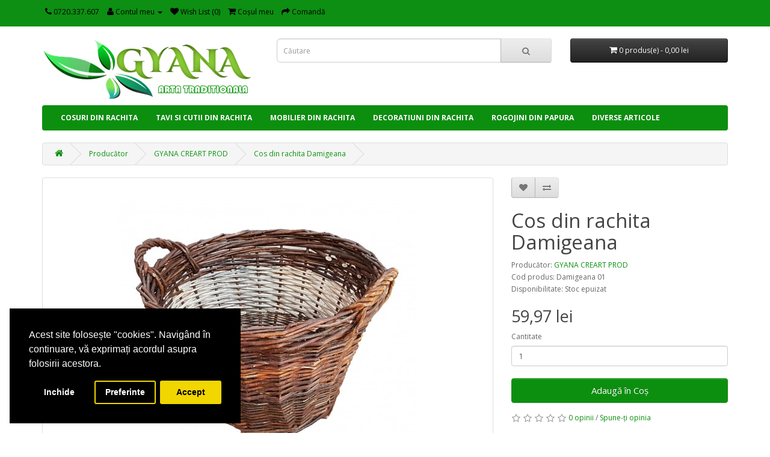

--- FILE ---
content_type: text/html; charset=utf-8
request_url: https://cosuridinrachita.ro/gyana-creart-prod/cos-din-rachita-damigeana
body_size: 40939
content:
<!DOCTYPE html>
<!--[if IE]><![endif]-->
<!--[if IE 8 ]><html dir="ltr" lang="ro" class="ie8"><![endif]-->
<!--[if IE 9 ]><html dir="ltr" lang="ro" class="ie9"><![endif]-->
<!--[if (gt IE 9)|!(IE)]><!-->
<html dir="ltr" lang="ro">
<!--<![endif]-->
<head>
<meta charset="UTF-8" />
<meta name="viewport" content="width=device-width, initial-scale=1">
<meta http-equiv="X-UA-Compatible" content="IE=edge">
<title>Cos de rachita pentru damigeana - Gyana - Producator impletituri de rachita</title>
<base href="//cosuridinrachita.ro/" />
<meta name="description" content="Producem si comercializam cosuri din rachita pentru damigeana. Suntem producatori de cosuri de rachita si impletituri din rachita diverse modele realizate manual in Romania si din rachita de calitate." />
<meta name="keywords" content= "cos rachita damigeana,cosuri damigeana,cos pentru damigeana,cosuri damigene 50 litri,cosuri impletite damigeana,cosuri pentru vin,cosuri de vin,cos de damigeana,cosuri pentru damigene,producator cosuri rachita" />
<script src="catalog/view/javascript/jquery/jquery-2.1.1.min.js" type="text/javascript"></script>
<link href="catalog/view/javascript/bootstrap/css/bootstrap.min.css" rel="stylesheet" media="screen" />
<script src="catalog/view/javascript/bootstrap/js/bootstrap.min.js" type="text/javascript"></script>
<link href="catalog/view/javascript/font-awesome/css/font-awesome.min.css" rel="stylesheet" type="text/css" />
<link href="//fonts.googleapis.com/css?family=Open+Sans:400,400i,300,700" rel="stylesheet" type="text/css" />
<link href="catalog/view/theme/default/stylesheet/stylesheet.css" rel="stylesheet">
<link href="catalog/view/javascript/jquery/datetimepicker/bootstrap-datetimepicker.min.css" type="text/css" rel="stylesheet" media="screen" />
<link href="catalog/view/javascript/isenselabs_gdpr/cookieconsent.min.css" type="text/css" rel="stylesheet" media="screen" />
<script src="catalog/view/javascript/common.js" type="text/javascript"></script>
<link href="http://cosuridinrachita.ro/cos-din-rachita-damigeana" rel="canonical" />
<link href="image/catalog/logouri/logocosuridinrachita1.png" rel="icon" />
<script src="catalog/view/javascript/jquery/datetimepicker/moment.js" type="text/javascript"></script>
<script src="catalog/view/javascript/jquery/datetimepicker/bootstrap-datetimepicker.min.js" type="text/javascript"></script>
<script src="catalog/view/javascript/isenselabs_gdpr/utils.js" type="text/javascript"></script>
<script src="catalog/view/javascript/isenselabs_gdpr/cookiemanager.js" type="text/javascript"></script>
<script src="catalog/view/javascript/isenselabs_gdpr/cookieconsent.min.js" type="text/javascript"></script>
<script>
  (function(i,s,o,g,r,a,m){i['GoogleAnalyticsObject']=r;i[r]=i[r]||function(){
  (i[r].q=i[r].q||[]).push(arguments)},i[r].l=1*new Date();a=s.createElement(o),
  m=s.getElementsByTagName(o)[0];a.async=1;a.src=g;m.parentNode.insertBefore(a,m)
  })(window,document,'script','//www.google-analytics.com/analytics.js','ga');

  ga('create', 'UA-75716615-1', 'auto');
  ga('send', 'pageview');

</script>
        	<!--Cookie Consent Bar by iSenseLabs GDPR Extension-->
	<script>
		var analytics_cookies_disable = '_ga,_gid,_gat,__atuvc,__atuvs,__utma,__cfduid';
		var marketing_cookies_disable = '_gads,IDE,test_cookie,fr,tr,collect,GPS,PREF,BizoID';
		var disabled_cookie_sets = '';
		var url_variations = JSON.parse('[".cosuridinrachita.ro","cosuridinrachita.ro"]');
		var disable_marketing = false;
		var disable_analytics = false;

		var set_gdpr_handlers = function(){
						$('body').delegate('a.cc-btn.cc-allow', 'click', function(e) {
				$.get('https://cosuridinrachita.ro/index.php?route=module/isenselabs_gdpr/accept_pp_from_ccb');
			});
			 
			$('body').delegate('a.cc-btn.cc-dismiss', 'click', function(e) {
									// return false;
							});
			
			$('body').delegate('a.cc-btn-close-settings', 'click', function(e) {
				$('.cc-settings-view').fadeOut(100);
			});
			$('body').delegate('a.cc-btn-save-settings', 'click', function(e) {
				var cookie_text = '';
				if ($('input[name="cookie_isl_analytics"]:checked').length == 0) {
					cookie_text += 'analytics,';
				}
				if ($('input[name="cookie_isl_marketing"]:checked').length == 0) {
					cookie_text += 'marketing,';
				}
				Cookies.set('cookieconsent_preferences_disabled', cookie_text, { expires: 365 });
				$('.cc-settings-view').fadeToggle(100);
			});
		};
		
		function maintainCookies() {
			if (disabled_cookie_sets.indexOf('marketing') >= 0) disable_marketing = true;
			if (disabled_cookie_sets.indexOf('analytics') >= 0) disable_analytics = true;
			$.each(Cookies.get(), function(i, item) {
				if (disable_analytics && (analytics_cookies_disable.indexOf(i) >= 0)) {
					$.each(url_variations, function(ai, asite) {
						clearCookie(i,asite,'/');
					});
				}
				if (disable_marketing && (marketing_cookies_disable.indexOf(i) >= 0)) {
					$.each(url_variations, function(mi, msite) {
						clearCookie(i,msite,'/');
					});
				}
			});
			return true;
		}

		var cc_popup;
		window.addEventListener("load", function(){
			cookieconsent.initialise({
			  			  "position": "bottom-left",
			  			  			  "palette": {
				"popup": {
				  "background": "#000000",
				  "text": "#ffffff"
				},
				"button": {
				  "background": "#f1d600",
				  "text": "#000000"
				}
			  },
			  "type": "opt-in",
              "revokeBtn": "<div class='cc-revoke {{classes}}'>Notificare Cookie</div>",
			  			  "alwaysShow": false,  
			  			  			  "showLink": false,
			  			  "content": {
				"message": "Acest site folosește &quot;cookies&quot;. Navigând în continuare, vă exprimați acordul asupra folosirii acestora.",
				"allow": "Accept",
				"dismiss": "Inchide",
				"settings": "Preferinte",
							  }
			}, function (popup) {
				cc_popup = popup;
			}, function (err) {
				console.log(err);
			});
			
			var html_cookie_settings = '<div id="cookieconsent:settings" class="cc-settings-view"><div class="cc-settings-dialog"><span class="cookie_settings_header">Alege ce tip de cookie accepti</span><br /><br /><label><input type="checkbox" checked="checked" disabled="disabled" value="functional" /> Cookie-uri absolut necesare</label><br />Aceste cookie-uri(moneda, limba, sesiunea de autentificare, preferintele de confidentialitate) sunt absolut necesare pentru ca website-ul sa functioneze normal si nu pot fi oprite. .Puteti seta ca browser-ul sa blocheze aceste cookie-uri insa website-ul nu va mai functiona corect.<br /><br /><label><input type="checkbox"  name="cookie_isl_analytics" value="analytics" /> Analiza si statistici</label><br />Aceste cookie-uri ne permit sa masuram traficul vizitatorilor si sa vedem sursele de trafic prin colectarea de informatii in seturi de date. De asemenea, ne ajuta sa intelegem ce produse si actiuni sunt mai populare decat altele.<br /><br /><label><input type="checkbox"  name="cookie_isl_marketing" value="marketing" /> Marketing si Retargeting</label><br />TAceste cookie-uri sunt de obicei stabilite de partenerii nostri de marketing si de publicitate. Acestia pot fi utilizati pentru a va crea un profil de interes si pentru a va afisa ulterior anunturi relevante. Dacă nu permiteti acest cookie, nu veti avea anunturi directionate pentru interesele dvs.<br /><br /><div class="cc-compliance cc-highlight"><a class="cc-btn cc-btn-close-settings">Inchide</a>&nbsp;&nbsp;<a class="cc-btn cc-btn-save-settings">Salveaza modificari</a></div></div></div>';
			$('body').append(html_cookie_settings);
			set_gdpr_handlers();
			maintainCookies();
		});

	</script>
	
	<style>.cc-btn {}
.cc-dismiss {}
.cc-settings {}
.cc-allow {}
.cc-message {}
.cc-link {}
.cc-window {}
.cc-close {}
.cc-revoke {}
.cc-settings-view {}
.cc-settings-dialog {}
.cc-btn-close-settings {}
.cc-btn-save-settings {}</style>        
</head>
<body class="product-product-175">
<nav id="top">
  <div class="container">
            <div id="top-links" class="nav pull-right">
      <ul class="list-inline">
        <li><a href="http://cosuridinrachita.ro/contact-us"><i class="fa fa-phone"></i></a> <span class="hidden-xs hidden-sm hidden-md">0720.337.607</span></li>
        <li class="dropdown"><a href="https://cosuridinrachita.ro/my-account" title="Contul meu" class="dropdown-toggle" data-toggle="dropdown"><i class="fa fa-user"></i> <span class="hidden-xs hidden-sm hidden-md">Contul meu</span> <span class="caret"></span></a>
          <ul class="dropdown-menu dropdown-menu-right">
                        <li><a href="https://cosuridinrachita.ro/create-account">Înregistrează-te</a></li>
            <li><a href="https://cosuridinrachita.ro/login">Autentifică-te</a></li>
                      </ul>
        </li>
        <li><a href="https://cosuridinrachita.ro/wishlist" id="wishlist-total" title="Wish List (0)"><i class="fa fa-heart"></i> <span class="hidden-xs hidden-sm hidden-md">Wish List (0)</span></a></li>
        <li><a href="http://cosuridinrachita.ro/cart" title="Coşul meu"><i class="fa fa-shopping-cart"></i> <span class="hidden-xs hidden-sm hidden-md">Coşul meu</span></a></li>
        <li><a href="https://cosuridinrachita.ro/checkout" title="Comandă"><i class="fa fa-share"></i> <span class="hidden-xs hidden-sm hidden-md">Comandă</span></a></li>
      </ul>
    </div>
  </div>
</nav>
<header>
  <div class="container">
    <div class="row">
      <div class="col-sm-4">
        <div id="logo">
                    <a href="http://cosuridinrachita.ro/"><img src="image/catalog/logouri/logogyanatransparentsite2.png" title="Gyana Arta Traditionala" alt="Gyana Arta Traditionala" class="img-responsive" /></a>
                  </div>
      </div>
      <div class="col-sm-5"><div id="search" class="input-group">
  <input type="text" name="search" value="" placeholder="Căutare" class="form-control input-lg" />
  <span class="input-group-btn">
    <button type="button" class="btn btn-default btn-lg"><i class="fa fa-search"></i></button>
  </span>
</div>      </div>
      <div class="col-sm-3"><div id="cart" class="btn-group btn-block">
  <button type="button" data-toggle="dropdown" data-loading-text="Încărcare..." class="btn btn-inverse btn-block btn-lg dropdown-toggle"><i class="fa fa-shopping-cart"></i> <span id="cart-total">0 produs(e) - 0,00 lei</span></button>
  <ul class="dropdown-menu pull-right">
        <li>
      <p class="text-center">Coșul este gol!</p>
    </li>
      </ul>
</div>
</div>
    </div>
  </div>
</header>
<div class="container">
  <nav id="menu" class="navbar">
    <div class="navbar-header"><span id="category" class="visible-xs">Categorii</span>
      <button type="button" class="btn btn-navbar navbar-toggle" data-toggle="collapse" data-target=".navbar-ex1-collapse"><i class="fa fa-bars"></i></button>
    </div>
    <div class="collapse navbar-collapse navbar-ex1-collapse">
      <ul class="nav navbar-nav">
                        <li class="dropdown"><a href="http://cosuridinrachita.ro/cosuri-din-rachita" class="dropdown-toggle" data-toggle="dropdown">COSURI DIN RACHITA</a>
          <div class="dropdown-menu">
            <div class="dropdown-inner">
                            <ul class="list-unstyled">
                                <li><a href="http://cosuridinrachita.ro/cosuri-din-rachita/cosuri-din-rachita-pentru-cadouri">Cosuri din rachita pentru cadouri</a></li>
                                <li><a href="http://cosuridinrachita.ro/cosuri-din-rachita/cosuri-din-rachita-pentru-piata">Cosuri din rachita pentru piata</a></li>
                                <li><a href="http://cosuridinrachita.ro/cosuri-din-rachita/cosuri-din-rachita-pentru-flori">Cosuri din rachita pentru flori</a></li>
                                <li><a href="http://cosuridinrachita.ro/cosuri-din-rachita/cosuri-din-rachita-pentru-animale">Cosuri din rachita pentru animale</a></li>
                                <li><a href="http://cosuridinrachita.ro/cosuri-din-rachita/cosuri-din-rachita-utile">Cosuri din rachita utile</a></li>
                              </ul>
                          </div>
            <a href="http://cosuridinrachita.ro/cosuri-din-rachita" class="see-all">Vezi tot în COSURI DIN RACHITA</a> </div>
        </li>
                                <li><a href="http://cosuridinrachita.ro/tavi-si-cutii-din-rachita">TAVI SI CUTII DIN RACHITA</a></li>
                                <li><a href="http://cosuridinrachita.ro/mobilier-din-rachita">MOBILIER DIN RACHITA</a></li>
                                <li><a href="http://cosuridinrachita.ro/decoratiuni-din-rachita">DECORATIUNI DIN RACHITA</a></li>
                                <li><a href="http://cosuridinrachita.ro/rogojini-din-papura">ROGOJINI DIN PAPURA</a></li>
                                <li><a href="http://cosuridinrachita.ro/diverse-articole-din-rachita-papura">DIVERSE ARTICOLE</a></li>
                      </ul>
    </div>
  </nav>
</div>
<div class="container">
  <ul class="breadcrumb">
        <li><a href="http://cosuridinrachita.ro/"><i class="fa fa-home"></i></a></li>
        <li><a href="http://cosuridinrachita.ro/brands">Producător</a></li>
        <li><a href="http://cosuridinrachita.ro/gyana-creart-prod">GYANA CREART PROD</a></li>
        <li><a href="http://cosuridinrachita.ro/gyana-creart-prod/cos-din-rachita-damigeana">Cos din rachita Damigeana</a></li>
      </ul>
  <div class="row">                <div id="content" class="col-sm-12">      <div class="row">
                                <div class="col-sm-8">
                    <ul class="thumbnails">
                        <li><a class="thumbnail"  title="Cos din rachita Damigeana"><img src="image/cache/catalog/cosuri utile/cosrachitagyana2000-1-500x500.jpg" title="Cos din rachita Damigeana" alt="Cos din rachita Damigeana" /></a></li>
                                                <li class="image-additional"><a class="thumbnail" href="image/cache/catalog/cosuri utile/cosrachitagyana2002-1-700x700.jpg" title="Cos din rachita Damigeana"> <img src="image/cache/catalog/cosuri utile/cosrachitagyana2002-1-74x74.jpg" title="Cos din rachita Damigeana" alt="Cos din rachita Damigeana" /></a></li>
                        <li class="image-additional"><a class="thumbnail" href="image/cache/catalog/cosuri utile/cosrachitagyana2001-1-700x700.jpg" title="Cos din rachita Damigeana"> <img src="image/cache/catalog/cosuri utile/cosrachitagyana2001-1-74x74.jpg" title="Cos din rachita Damigeana" alt="Cos din rachita Damigeana" /></a></li>
                                  </ul>
                    <ul class="nav nav-tabs">
            <li class="active"><a href="#tab-description" data-toggle="tab">Descriere</a></li>
                        <li><a href="#tab-specification" data-toggle="tab">Specificaţii</a></li>
                                    <li><a href="#tab-review" data-toggle="tab">Opinii (0)</a></li>
                      </ul>
          <div class="tab-content">
            <div class="tab-pane active" id="tab-description"><h4><font face="Arial Black" color="#397b21">COS DIN RACHITA PENTRU DAMIGEANA</font></h4><p><br></p><p><font face="Arial"><b>Executam cosuri de rachita pentru damigene de vin. Prezentul model este realizat pentru o damigeana de 50 de litri. Poate fi folosit ca si cos de tarna cu o capacitate mai mare ( pentru comparatie vedeti pozele de mai sus sau vizitati-ne pe facebook pentru galerie de imagini ). Realizat din rachita bruta de calitate, nefiarta, nedecojita si netratata.&nbsp;</b></font></p><p style="margin-bottom: 10px; color: rgb(102, 102, 102); line-height: 20px;"><span style="font-weight: 700;"><font face="Arial">Culoare : naturala. Nu vopsim, eventual le putem lacui la cerere contra cost suplimentar !</font></span></p><p style="margin-bottom: 10px; color: rgb(102, 102, 102);"><font face="Arial"><span style="font-weight: 700;">Fiind realizat din rachita, material biodegradabil, durabilitatea sa este limitata si influentata in mod direct de intemperii. Pentru a prelungi durata de viata recomandam spalarea, lacuirea, manipularea si depozitatea adecvata.</span></font></p><p style="margin-bottom: 10px; color: rgb(102, 102, 102);"><font face="Arial"><span style="font-weight: 700;">Pentru dimensiuni vedeti rubrica "SPECIFICATII". Mentionam ca datorita faptului ca sunt lucrate manual, dimensiunile nu sunt fixe, ele au o marja de 1-3 cm in plus sau in minus fata de dimensiunile precizate in specificatii.</span></font></p><p style="margin-bottom: 10px; color: rgb(102, 102, 102);"><font face="Arial" color="#ff0000"><span style="font-weight: 700;">IMPORTANT ! Produsele cu disponibilitate "STOC EPUIZAT" nu se executa pe comanda, exceptie fac cele cu status " PRECOMANDA".</span></font></p><p style="margin-bottom: 10px; color: rgb(102, 102, 102);"><font face="Arial"><span style="font-weight: 700;">Produsele noastre sunt realizate in Romania si sunt Eco-Friendly realizate din materiale biodegradabile.</span></font></p></div>
                        <div class="tab-pane" id="tab-specification">
              <table class="table table-bordered">
                                <thead>
                  <tr>
                    <td colspan="2"><strong>DIMENSIUNI</strong></td>
                  </tr>
                </thead>
                <tbody>
                                    <tr>
                    <td>INALTIME PERETE</td>
                    <td>40 cm</td>
                  </tr>
                                    <tr>
                    <td>DIAMETRU</td>
                    <td>35 cm la baza si 60 cm la gura</td>
                  </tr>
                                  </tbody>
                              </table>
            </div>
                                    <div class="tab-pane" id="tab-review">
              <form class="form-horizontal" id="form-review">
                <div id="review"></div>
                <h2>Spune-ţi opinia</h2>
                                <div class="form-group required">
                  <div class="col-sm-12">
                    <label class="control-label" for="input-name">Numele tău:</label>
                    <input type="text" name="name" value="" id="input-name" class="form-control" />
                  </div>
                </div>
                <div class="form-group required">
                  <div class="col-sm-12">
                    <label class="control-label" for="input-review">Opinia ta:</label>
                    <textarea name="text" rows="5" id="input-review" class="form-control"></textarea>
                    <div class="help-block"><span style="color: #FF0000;">Notă:</span> Codul HTML este citit ca şi text!</div>
                  </div>
                </div>
                <div class="form-group required">
                  <div class="col-sm-12">
                    <label class="control-label">Nota:</label>
                    &nbsp;&nbsp;&nbsp; Rău&nbsp;
                    <input type="radio" name="rating" value="1" />
                    &nbsp;
                    <input type="radio" name="rating" value="2" />
                    &nbsp;
                    <input type="radio" name="rating" value="3" />
                    &nbsp;
                    <input type="radio" name="rating" value="4" />
                    &nbsp;
                    <input type="radio" name="rating" value="5" />
                    &nbsp;Bun</div>
                </div>
                <script src="//www.google.com/recaptcha/api.js" type="text/javascript"></script>
<fieldset>
  <legend>Captcha</legend>
  <div class="form-group required">
        <label class="col-sm-2 control-label">Introdul codul de verificare</label>
    <div class="col-sm-10">
      <div class="g-recaptcha" data-sitekey="6LdXFcMaAAAAAIzijVcVoFlqH8QQeWp2TQZS1U9l"></div>
          </div>
      </div>
</fieldset>
                <div class="buttons clearfix">
                  <div class="pull-right">
                    <button type="button" id="button-review" data-loading-text="Încărcare..." class="btn btn-primary">Continuă</button>
                  </div>
                </div>
                              </form>
            </div>
                      </div>
        </div>
                                <div class="col-sm-4">
          <div class="btn-group">
            <button type="button" data-toggle="tooltip" class="btn btn-default" title="Adaugă in Wishlist" onclick="wishlist.add('175');"><i class="fa fa-heart"></i></button>
            <button type="button" data-toggle="tooltip" class="btn btn-default" title="Compară produsul" onclick="compare.add('175');"><i class="fa fa-exchange"></i></button>
          </div>
          <h1>Cos din rachita Damigeana</h1>
          <ul class="list-unstyled">
                        <li>Producător: <a href="http://cosuridinrachita.ro/gyana-creart-prod">GYANA CREART PROD</a></li>
                        <li>Cod produs: Damigeana 01</li>
                        <li>Disponibilitate: Stoc epuizat</li>
          </ul>
                    <ul class="list-unstyled">
                        <li>
              <h2>59,97 lei</h2>
            </li>
                                                          </ul>
                    <div id="product">
                                    <div class="form-group">
              <label class="control-label" for="input-quantity">Cantitate</label>
              <input type="text" name="quantity" value="1" size="2" id="input-quantity" class="form-control" />
              <input type="hidden" name="product_id" value="175" />
              <br />
              <button type="button" id="button-cart" data-loading-text="Încărcare..." class="btn btn-primary btn-lg btn-block">Adaugă în Coş</button>
            </div>
                      </div>
                    <div class="rating">
            <p>
                                          <span class="fa fa-stack"><i class="fa fa-star-o fa-stack-1x"></i></span>
                                                        <span class="fa fa-stack"><i class="fa fa-star-o fa-stack-1x"></i></span>
                                                        <span class="fa fa-stack"><i class="fa fa-star-o fa-stack-1x"></i></span>
                                                        <span class="fa fa-stack"><i class="fa fa-star-o fa-stack-1x"></i></span>
                                                        <span class="fa fa-stack"><i class="fa fa-star-o fa-stack-1x"></i></span>
                                          <a href="" onclick="$('a[href=\'#tab-review\']').trigger('click'); return false;">0 opinii</a> / <a href="" onclick="$('a[href=\'#tab-review\']').trigger('click'); return false;">Spune-ţi opinia</a></p>
            <hr>
            <!-- AddThis Button BEGIN -->
            <div class="addthis_toolbox addthis_default_style" data-url="http://cosuridinrachita.ro/cos-din-rachita-damigeana"><a class="addthis_button_facebook_like" fb:like:layout="button_count"></a> <a class="addthis_button_tweet"></a> <a class="addthis_button_pinterest_pinit"></a> <a class="addthis_counter addthis_pill_style"></a></div>
            <script type="text/javascript" src="//s7.addthis.com/js/300/addthis_widget.js#pubid=ra-515eeaf54693130e"></script>
            <!-- AddThis Button END -->
          </div>
                  </div>
      </div>
            <h3>Produse asemănătoare</h3>
      <div class="row">
                                                <div class="col-lg-3 col-md-3 col-sm-6 col-xs-12">
          <div class="product-thumb transition">
            <div class="image"><a href="http://cosuridinrachita.ro/cos-din-rachita-tarna-premium"><img src="image/cache/catalog/cosuri utile/cosrachitagyanaU7-200x200.JPG" alt="Cos din rachita Tarna Premium" title="Cos din rachita Tarna Premium" class="img-responsive" /></a></div>
            <div class="caption">
              <h4><a href="http://cosuridinrachita.ro/cos-din-rachita-tarna-premium">Cos din rachita Tarna Premium</a></h4>
              <p>COS DIN RACHITA DE TARNA MODEL PREMIUMExectuam num..</p>
                                          <p class="price">
                                99,90 lei                                              </p>
                          </div>
            <div class="button-group">
              <button type="button" onclick="cart.add('59', '1');"><span class="hidden-xs hidden-sm hidden-md">Adaugă în Coş</span> <i class="fa fa-shopping-cart"></i></button>
              <button type="button" data-toggle="tooltip" title="Adaugă in Wishlist" onclick="wishlist.add('59');"><i class="fa fa-heart"></i></button>
              <button type="button" data-toggle="tooltip" title="Compară produsul" onclick="compare.add('59');"><i class="fa fa-exchange"></i></button>
            </div>
          </div>
        </div>
                <div class="clearfix visible-md"></div>
                                                        <div class="col-lg-3 col-md-3 col-sm-6 col-xs-12">
          <div class="product-thumb transition">
            <div class="image"><a href="http://cosuridinrachita.ro/cos-din-rachita-lemne-clasic-mare"><img src="image/cache/catalog/cosuri utile/cosrachitagyana1010-200x200.jpg" alt="Cos din rachita Lemne Clasic Mare" title="Cos din rachita Lemne Clasic Mare" class="img-responsive" /></a></div>
            <div class="caption">
              <h4><a href="http://cosuridinrachita.ro/cos-din-rachita-lemne-clasic-mare">Cos din rachita Lemne Clasic Mare</a></h4>
              <p>COS DIN RACHITA PENTRU LEMNE MODEL CLASIC MAREExec..</p>
                                          <p class="price">
                                119,95 lei                                              </p>
                          </div>
            <div class="button-group">
              <button type="button" onclick="cart.add('97', '1');"><span class="hidden-xs hidden-sm hidden-md">Adaugă în Coş</span> <i class="fa fa-shopping-cart"></i></button>
              <button type="button" data-toggle="tooltip" title="Adaugă in Wishlist" onclick="wishlist.add('97');"><i class="fa fa-heart"></i></button>
              <button type="button" data-toggle="tooltip" title="Compară produsul" onclick="compare.add('97');"><i class="fa fa-exchange"></i></button>
            </div>
          </div>
        </div>
                                                        <div class="col-lg-3 col-md-3 col-sm-6 col-xs-12">
          <div class="product-thumb transition">
            <div class="image"><a href="http://cosuridinrachita.ro/cos-din-rachita-lemne-clasic-mediu"><img src="image/cache/catalog/cosuri utile/cosrachitagyana1013-200x200.JPG" alt="Cos din rachita Lemne Clasic Mediu" title="Cos din rachita Lemne Clasic Mediu" class="img-responsive" /></a></div>
            <div class="caption">
              <h4><a href="http://cosuridinrachita.ro/cos-din-rachita-lemne-clasic-mediu">Cos din rachita Lemne Clasic Mediu</a></h4>
              <p>COS DIN RACHITA PENTRU LEMNE MODEL CLASIC MEDIUCon..</p>
                                          <p class="price">
                                99,95 lei                                              </p>
                          </div>
            <div class="button-group">
              <button type="button" onclick="cart.add('98', '1');"><span class="hidden-xs hidden-sm hidden-md">Adaugă în Coş</span> <i class="fa fa-shopping-cart"></i></button>
              <button type="button" data-toggle="tooltip" title="Adaugă in Wishlist" onclick="wishlist.add('98');"><i class="fa fa-heart"></i></button>
              <button type="button" data-toggle="tooltip" title="Compară produsul" onclick="compare.add('98');"><i class="fa fa-exchange"></i></button>
            </div>
          </div>
        </div>
                                                        <div class="col-lg-3 col-md-3 col-sm-6 col-xs-12">
          <div class="product-thumb transition">
            <div class="image"><a href="http://cosuridinrachita.ro/cos-din-rachita-lemne-mic"><img src="image/cache/catalog/cosuri utile/cosrahcitagyana1016-200x200.jpg" alt="Cos din rachita Lemne Clasic Mic" title="Cos din rachita Lemne Clasic Mic" class="img-responsive" /></a></div>
            <div class="caption">
              <h4><a href="http://cosuridinrachita.ro/cos-din-rachita-lemne-mic">Cos din rachita Lemne Clasic Mic</a></h4>
              <p>COS DIN RACHITA PENTRU LEMNE MODEL CLASIC MICImple..</p>
                                          <p class="price">
                                54,95 lei                                              </p>
                          </div>
            <div class="button-group">
              <button type="button" onclick="cart.add('99', '1');"><span class="hidden-xs hidden-sm hidden-md">Adaugă în Coş</span> <i class="fa fa-shopping-cart"></i></button>
              <button type="button" data-toggle="tooltip" title="Adaugă in Wishlist" onclick="wishlist.add('99');"><i class="fa fa-heart"></i></button>
              <button type="button" data-toggle="tooltip" title="Compară produsul" onclick="compare.add('99');"><i class="fa fa-exchange"></i></button>
            </div>
          </div>
        </div>
                                                        <div class="col-lg-3 col-md-3 col-sm-6 col-xs-12">
          <div class="product-thumb transition">
            <div class="image"><a href="http://cosuridinrachita.ro/cos-din-rachita-tarna"><img src="image/cache/catalog/cosuri utile/cosrachitagyanaU6-200x200.JPG" alt="Cos din rachita Tarna" title="Cos din rachita Tarna" class="img-responsive" /></a></div>
            <div class="caption">
              <h4><a href="http://cosuridinrachita.ro/cos-din-rachita-tarna">Cos din rachita Tarna</a></h4>
              <p>COS DIN RACHITA DE TARNA MODEL CLASICConfectinonam..</p>
                                          <p class="price">
                                79,90 lei                                              </p>
                          </div>
            <div class="button-group">
              <button type="button" onclick="cart.add('104', '1');"><span class="hidden-xs hidden-sm hidden-md">Adaugă în Coş</span> <i class="fa fa-shopping-cart"></i></button>
              <button type="button" data-toggle="tooltip" title="Adaugă in Wishlist" onclick="wishlist.add('104');"><i class="fa fa-heart"></i></button>
              <button type="button" data-toggle="tooltip" title="Compară produsul" onclick="compare.add('104');"><i class="fa fa-exchange"></i></button>
            </div>
          </div>
        </div>
                <div class="clearfix visible-md"></div>
                                                        <div class="col-lg-3 col-md-3 col-sm-6 col-xs-12">
          <div class="product-thumb transition">
            <div class="image"><a href="http://cosuridinrachita.ro/cos-din-rachita-tarna-mic"><img src="image/cache/catalog/cosuri utile/cosrachitagyana1005-200x200.jpeg" alt="Cos din rachita Tarna Mic" title="Cos din rachita Tarna Mic" class="img-responsive" /></a></div>
            <div class="caption">
              <h4><a href="http://cosuridinrachita.ro/cos-din-rachita-tarna-mic">Cos din rachita Tarna Mic</a></h4>
              <p>COS DIN RACHITA DE TARNA MODEL CLASIC MICRealizam ..</p>
                                          <p class="price">
                                49,77 lei                                              </p>
                          </div>
            <div class="button-group">
              <button type="button" onclick="cart.add('172', '1');"><span class="hidden-xs hidden-sm hidden-md">Adaugă în Coş</span> <i class="fa fa-shopping-cart"></i></button>
              <button type="button" data-toggle="tooltip" title="Adaugă in Wishlist" onclick="wishlist.add('172');"><i class="fa fa-heart"></i></button>
              <button type="button" data-toggle="tooltip" title="Compară produsul" onclick="compare.add('172');"><i class="fa fa-exchange"></i></button>
            </div>
          </div>
        </div>
                              </div>
                  <p>Etichete:                        <a href="http://cosuridinrachita.ro/search?tag=cosuri%20din%20rachita">cosuri din rachita</a>,
                                <a href="http://cosuridinrachita.ro/search?tag=produse%20din%20rachita">produse din rachita</a>,
                                <a href="http://cosuridinrachita.ro/search?tag=cosuri%20utile">cosuri utile</a>,
                                <a href="http://cosuridinrachita.ro/search?tag=cosuri%20gyana">cosuri gyana</a>,
                                <a href="http://cosuridinrachita.ro/search?tag=impletituri%20gyana">impletituri gyana</a>
                      </p>
            </div>
    </div>
</div>
<script type="text/javascript"><!--
$('select[name=\'recurring_id\'], input[name="quantity"]').change(function(){
	$.ajax({
		url: 'index.php?route=product/product/getRecurringDescription',
		type: 'post',
		data: $('input[name=\'product_id\'], input[name=\'quantity\'], select[name=\'recurring_id\']'),
		dataType: 'json',
		beforeSend: function() {
			$('#recurring-description').html('');
		},
		success: function(json) {
			$('.alert, .text-danger').remove();

			if (json['success']) {
				$('#recurring-description').html(json['success']);
			}
		}
	});
});
//--></script>
<script type="text/javascript"><!--
$('#button-cart').on('click', function() {
	$.ajax({
		url: 'index.php?route=checkout/cart/add',
		type: 'post',
		data: $('#product input[type=\'text\'], #product input[type=\'hidden\'], #product input[type=\'radio\']:checked, #product input[type=\'checkbox\']:checked, #product select, #product textarea'),
		dataType: 'json',
		beforeSend: function() {
			$('#button-cart').button('loading');
		},
		complete: function() {
			$('#button-cart').button('reset');
		},
		success: function(json) {
			$('.alert, .text-danger').remove();
			$('.form-group').removeClass('has-error');

			if (json['error']) {
				if (json['error']['option']) {
					for (i in json['error']['option']) {
						var element = $('#input-option' + i.replace('_', '-'));

						if (element.parent().hasClass('input-group')) {
							element.parent().after('<div class="text-danger">' + json['error']['option'][i] + '</div>');
						} else {
							element.after('<div class="text-danger">' + json['error']['option'][i] + '</div>');
						}
					}
				}

				if (json['error']['recurring']) {
					$('select[name=\'recurring_id\']').after('<div class="text-danger">' + json['error']['recurring'] + '</div>');
				}

				// Highlight any found errors
				$('.text-danger').parent().addClass('has-error');
			}

			if (json['success']) {
				$('.breadcrumb').after('<div class="alert alert-success">' + json['success'] + '<button type="button" class="close" data-dismiss="alert">&times;</button></div>');

				$('#cart > button').html('<i class="fa fa-shopping-cart"></i> ' + json['total']);

				$('html, body').animate({ scrollTop: 0 }, 'slow');

				$('#cart > ul').load('index.php?route=common/cart/info ul li');
			}
		},
        error: function(xhr, ajaxOptions, thrownError) {
            alert(thrownError + "\r\n" + xhr.statusText + "\r\n" + xhr.responseText);
        }
	});
});
//--></script>
<script type="text/javascript"><!--
$('.date').datetimepicker({
	pickTime: false
});

$('.datetime').datetimepicker({
	pickDate: true,
	pickTime: true
});

$('.time').datetimepicker({
	pickDate: false
});

$('button[id^=\'button-upload\']').on('click', function() {
	var node = this;

	$('#form-upload').remove();

	$('body').prepend('<form enctype="multipart/form-data" id="form-upload" style="display: none;"><input type="file" name="file" /></form>');

	$('#form-upload input[name=\'file\']').trigger('click');

	if (typeof timer != 'undefined') {
    	clearInterval(timer);
	}

	timer = setInterval(function() {
		if ($('#form-upload input[name=\'file\']').val() != '') {
			clearInterval(timer);

			$.ajax({
				url: 'index.php?route=tool/upload',
				type: 'post',
				dataType: 'json',
				data: new FormData($('#form-upload')[0]),
				cache: false,
				contentType: false,
				processData: false,
				beforeSend: function() {
					$(node).button('loading');
				},
				complete: function() {
					$(node).button('reset');
				},
				success: function(json) {
					$('.text-danger').remove();

					if (json['error']) {
						$(node).parent().find('input').after('<div class="text-danger">' + json['error'] + '</div>');
					}

					if (json['success']) {
						alert(json['success']);

						$(node).parent().find('input').attr('value', json['code']);
					}
				},
				error: function(xhr, ajaxOptions, thrownError) {
					alert(thrownError + "\r\n" + xhr.statusText + "\r\n" + xhr.responseText);
				}
			});
		}
	}, 500);
});
//--></script>
<script type="text/javascript"><!--
$('#review').delegate('.pagination a', 'click', function(e) {
    e.preventDefault();

    $('#review').fadeOut('slow');

    $('#review').load(this.href);

    $('#review').fadeIn('slow');
});

$('#review').load('index.php?route=product/product/review&product_id=175');

$('#button-review').on('click', function() {
	$.ajax({
		url: 'index.php?route=product/product/write&product_id=175',
		type: 'post',
		dataType: 'json',
		data: $("#form-review").serialize(),
		beforeSend: function() {
			$('#button-review').button('loading');
		},
		complete: function() {
			$('#button-review').button('reset');
		},
		success: function(json) {
			$('.alert-success, .alert-danger').remove();

			if (json['error']) {
				$('#review').after('<div class="alert alert-danger"><i class="fa fa-exclamation-circle"></i> ' + json['error'] + '</div>');
			}

			if (json['success']) {
				$('#review').after('<div class="alert alert-success"><i class="fa fa-check-circle"></i> ' + json['success'] + '</div>');

				$('input[name=\'name\']').val('');
				$('textarea[name=\'text\']').val('');
				$('input[name=\'rating\']:checked').prop('checked', false);
			}
		}
	});
});

$(document).ready(function() {
	$('.thumbnails').magnificPopup({
		type:'image',
		delegate: 'a',
		gallery: {
			enabled:true
		}
	});
});
//--></script>
<footer>
  <div class="container">
    <div class="row">
            <div class="col-sm-3">
        <h5>Informaţii</h5>
        <ul class="list-unstyled">
            <li><a href="https://cosuridinrachita.ro/gdpr">GDPR - Regulamentul General Pentru Protectia Datelor Personale</a></li>
                    <li><a href="http://cosuridinrachita.ro/partener-deliveryman.ro">Partener DELIVERYMAN.RO</a></li>
                    <li><a href="http://cosuridinrachita.ro/despre-noi">Despre noi</a></li>
                    <li><a href="http://cosuridinrachita.ro/livrare-si-plata">Livrare si plata</a></li>
                    <li><a href="http://cosuridinrachita.ro/politica-de-confidentialitate">Politica de confidentialitate</a></li>
                    <li><a href="http://cosuridinrachita.ro/termeni-si-conditii">Termeni si Conditii</a></li>
                  </ul>
      </div>
            <div class="col-sm-3">
        <h5>Servicii Clienţi</h5>
        <ul class="list-unstyled">
            
          <li><a href="http://cosuridinrachita.ro/contact-us">Contact</a></li>
          <li><a href="https://cosuridinrachita.ro/return-add">Returnări</a></li>
          <li><a href="http://cosuridinrachita.ro/sitemap">Harta sitului</a></li>
        </ul>
      </div>
      <div class="col-sm-3">
        <h5>Extra</h5>
        <ul class="list-unstyled">
          <li><a href="http://cosuridinrachita.ro/brands">Producători</a></li>
          <li><a href="https://cosuridinrachita.ro/vouchers">Vouchere cadou</a></li>
          <li><a href="https://cosuridinrachita.ro/affiliates">Afiliaţi</a></li>
          <li><a href="http://cosuridinrachita.ro/specials">Oferte speciale</a></li>
        </ul>
      </div>
      <div class="col-sm-3">
        <h5>Contul meu</h5>
        <ul class="list-unstyled">
          <li><a href="https://cosuridinrachita.ro/my-account">Contul meu</a></li>
          <li><a href="https://cosuridinrachita.ro/order-history">Istoric comenzi</a></li>
          <li><a href="https://cosuridinrachita.ro/wishlist">Wish List</a></li>
          <li><a href="https://cosuridinrachita.ro/newsletter">Newsletter</a></li>
        </ul>
      </div>
    </div>
    <hr>
    <p>Gyana Arta Traditionala &copy; 2026</p>
  </div>  
</footer>

<!--
OpenCart is open source software and you are free to remove the powered by OpenCart if you want, but its generally accepted practise to make a small donation.
Please donate via PayPal to donate@opencart.com
//-->

<!-- Theme created by Welford Media for OpenCart 2.0 www.welfordmedia.co.uk -->

</body></html>

--- FILE ---
content_type: text/html; charset=utf-8
request_url: https://www.google.com/recaptcha/api2/anchor?ar=1&k=6LdXFcMaAAAAAIzijVcVoFlqH8QQeWp2TQZS1U9l&co=aHR0cHM6Ly9jb3N1cmlkaW5yYWNoaXRhLnJvOjQ0Mw..&hl=en&v=N67nZn4AqZkNcbeMu4prBgzg&size=normal&anchor-ms=20000&execute-ms=30000&cb=fr6ymw8m4pzv
body_size: 49710
content:
<!DOCTYPE HTML><html dir="ltr" lang="en"><head><meta http-equiv="Content-Type" content="text/html; charset=UTF-8">
<meta http-equiv="X-UA-Compatible" content="IE=edge">
<title>reCAPTCHA</title>
<style type="text/css">
/* cyrillic-ext */
@font-face {
  font-family: 'Roboto';
  font-style: normal;
  font-weight: 400;
  font-stretch: 100%;
  src: url(//fonts.gstatic.com/s/roboto/v48/KFO7CnqEu92Fr1ME7kSn66aGLdTylUAMa3GUBHMdazTgWw.woff2) format('woff2');
  unicode-range: U+0460-052F, U+1C80-1C8A, U+20B4, U+2DE0-2DFF, U+A640-A69F, U+FE2E-FE2F;
}
/* cyrillic */
@font-face {
  font-family: 'Roboto';
  font-style: normal;
  font-weight: 400;
  font-stretch: 100%;
  src: url(//fonts.gstatic.com/s/roboto/v48/KFO7CnqEu92Fr1ME7kSn66aGLdTylUAMa3iUBHMdazTgWw.woff2) format('woff2');
  unicode-range: U+0301, U+0400-045F, U+0490-0491, U+04B0-04B1, U+2116;
}
/* greek-ext */
@font-face {
  font-family: 'Roboto';
  font-style: normal;
  font-weight: 400;
  font-stretch: 100%;
  src: url(//fonts.gstatic.com/s/roboto/v48/KFO7CnqEu92Fr1ME7kSn66aGLdTylUAMa3CUBHMdazTgWw.woff2) format('woff2');
  unicode-range: U+1F00-1FFF;
}
/* greek */
@font-face {
  font-family: 'Roboto';
  font-style: normal;
  font-weight: 400;
  font-stretch: 100%;
  src: url(//fonts.gstatic.com/s/roboto/v48/KFO7CnqEu92Fr1ME7kSn66aGLdTylUAMa3-UBHMdazTgWw.woff2) format('woff2');
  unicode-range: U+0370-0377, U+037A-037F, U+0384-038A, U+038C, U+038E-03A1, U+03A3-03FF;
}
/* math */
@font-face {
  font-family: 'Roboto';
  font-style: normal;
  font-weight: 400;
  font-stretch: 100%;
  src: url(//fonts.gstatic.com/s/roboto/v48/KFO7CnqEu92Fr1ME7kSn66aGLdTylUAMawCUBHMdazTgWw.woff2) format('woff2');
  unicode-range: U+0302-0303, U+0305, U+0307-0308, U+0310, U+0312, U+0315, U+031A, U+0326-0327, U+032C, U+032F-0330, U+0332-0333, U+0338, U+033A, U+0346, U+034D, U+0391-03A1, U+03A3-03A9, U+03B1-03C9, U+03D1, U+03D5-03D6, U+03F0-03F1, U+03F4-03F5, U+2016-2017, U+2034-2038, U+203C, U+2040, U+2043, U+2047, U+2050, U+2057, U+205F, U+2070-2071, U+2074-208E, U+2090-209C, U+20D0-20DC, U+20E1, U+20E5-20EF, U+2100-2112, U+2114-2115, U+2117-2121, U+2123-214F, U+2190, U+2192, U+2194-21AE, U+21B0-21E5, U+21F1-21F2, U+21F4-2211, U+2213-2214, U+2216-22FF, U+2308-230B, U+2310, U+2319, U+231C-2321, U+2336-237A, U+237C, U+2395, U+239B-23B7, U+23D0, U+23DC-23E1, U+2474-2475, U+25AF, U+25B3, U+25B7, U+25BD, U+25C1, U+25CA, U+25CC, U+25FB, U+266D-266F, U+27C0-27FF, U+2900-2AFF, U+2B0E-2B11, U+2B30-2B4C, U+2BFE, U+3030, U+FF5B, U+FF5D, U+1D400-1D7FF, U+1EE00-1EEFF;
}
/* symbols */
@font-face {
  font-family: 'Roboto';
  font-style: normal;
  font-weight: 400;
  font-stretch: 100%;
  src: url(//fonts.gstatic.com/s/roboto/v48/KFO7CnqEu92Fr1ME7kSn66aGLdTylUAMaxKUBHMdazTgWw.woff2) format('woff2');
  unicode-range: U+0001-000C, U+000E-001F, U+007F-009F, U+20DD-20E0, U+20E2-20E4, U+2150-218F, U+2190, U+2192, U+2194-2199, U+21AF, U+21E6-21F0, U+21F3, U+2218-2219, U+2299, U+22C4-22C6, U+2300-243F, U+2440-244A, U+2460-24FF, U+25A0-27BF, U+2800-28FF, U+2921-2922, U+2981, U+29BF, U+29EB, U+2B00-2BFF, U+4DC0-4DFF, U+FFF9-FFFB, U+10140-1018E, U+10190-1019C, U+101A0, U+101D0-101FD, U+102E0-102FB, U+10E60-10E7E, U+1D2C0-1D2D3, U+1D2E0-1D37F, U+1F000-1F0FF, U+1F100-1F1AD, U+1F1E6-1F1FF, U+1F30D-1F30F, U+1F315, U+1F31C, U+1F31E, U+1F320-1F32C, U+1F336, U+1F378, U+1F37D, U+1F382, U+1F393-1F39F, U+1F3A7-1F3A8, U+1F3AC-1F3AF, U+1F3C2, U+1F3C4-1F3C6, U+1F3CA-1F3CE, U+1F3D4-1F3E0, U+1F3ED, U+1F3F1-1F3F3, U+1F3F5-1F3F7, U+1F408, U+1F415, U+1F41F, U+1F426, U+1F43F, U+1F441-1F442, U+1F444, U+1F446-1F449, U+1F44C-1F44E, U+1F453, U+1F46A, U+1F47D, U+1F4A3, U+1F4B0, U+1F4B3, U+1F4B9, U+1F4BB, U+1F4BF, U+1F4C8-1F4CB, U+1F4D6, U+1F4DA, U+1F4DF, U+1F4E3-1F4E6, U+1F4EA-1F4ED, U+1F4F7, U+1F4F9-1F4FB, U+1F4FD-1F4FE, U+1F503, U+1F507-1F50B, U+1F50D, U+1F512-1F513, U+1F53E-1F54A, U+1F54F-1F5FA, U+1F610, U+1F650-1F67F, U+1F687, U+1F68D, U+1F691, U+1F694, U+1F698, U+1F6AD, U+1F6B2, U+1F6B9-1F6BA, U+1F6BC, U+1F6C6-1F6CF, U+1F6D3-1F6D7, U+1F6E0-1F6EA, U+1F6F0-1F6F3, U+1F6F7-1F6FC, U+1F700-1F7FF, U+1F800-1F80B, U+1F810-1F847, U+1F850-1F859, U+1F860-1F887, U+1F890-1F8AD, U+1F8B0-1F8BB, U+1F8C0-1F8C1, U+1F900-1F90B, U+1F93B, U+1F946, U+1F984, U+1F996, U+1F9E9, U+1FA00-1FA6F, U+1FA70-1FA7C, U+1FA80-1FA89, U+1FA8F-1FAC6, U+1FACE-1FADC, U+1FADF-1FAE9, U+1FAF0-1FAF8, U+1FB00-1FBFF;
}
/* vietnamese */
@font-face {
  font-family: 'Roboto';
  font-style: normal;
  font-weight: 400;
  font-stretch: 100%;
  src: url(//fonts.gstatic.com/s/roboto/v48/KFO7CnqEu92Fr1ME7kSn66aGLdTylUAMa3OUBHMdazTgWw.woff2) format('woff2');
  unicode-range: U+0102-0103, U+0110-0111, U+0128-0129, U+0168-0169, U+01A0-01A1, U+01AF-01B0, U+0300-0301, U+0303-0304, U+0308-0309, U+0323, U+0329, U+1EA0-1EF9, U+20AB;
}
/* latin-ext */
@font-face {
  font-family: 'Roboto';
  font-style: normal;
  font-weight: 400;
  font-stretch: 100%;
  src: url(//fonts.gstatic.com/s/roboto/v48/KFO7CnqEu92Fr1ME7kSn66aGLdTylUAMa3KUBHMdazTgWw.woff2) format('woff2');
  unicode-range: U+0100-02BA, U+02BD-02C5, U+02C7-02CC, U+02CE-02D7, U+02DD-02FF, U+0304, U+0308, U+0329, U+1D00-1DBF, U+1E00-1E9F, U+1EF2-1EFF, U+2020, U+20A0-20AB, U+20AD-20C0, U+2113, U+2C60-2C7F, U+A720-A7FF;
}
/* latin */
@font-face {
  font-family: 'Roboto';
  font-style: normal;
  font-weight: 400;
  font-stretch: 100%;
  src: url(//fonts.gstatic.com/s/roboto/v48/KFO7CnqEu92Fr1ME7kSn66aGLdTylUAMa3yUBHMdazQ.woff2) format('woff2');
  unicode-range: U+0000-00FF, U+0131, U+0152-0153, U+02BB-02BC, U+02C6, U+02DA, U+02DC, U+0304, U+0308, U+0329, U+2000-206F, U+20AC, U+2122, U+2191, U+2193, U+2212, U+2215, U+FEFF, U+FFFD;
}
/* cyrillic-ext */
@font-face {
  font-family: 'Roboto';
  font-style: normal;
  font-weight: 500;
  font-stretch: 100%;
  src: url(//fonts.gstatic.com/s/roboto/v48/KFO7CnqEu92Fr1ME7kSn66aGLdTylUAMa3GUBHMdazTgWw.woff2) format('woff2');
  unicode-range: U+0460-052F, U+1C80-1C8A, U+20B4, U+2DE0-2DFF, U+A640-A69F, U+FE2E-FE2F;
}
/* cyrillic */
@font-face {
  font-family: 'Roboto';
  font-style: normal;
  font-weight: 500;
  font-stretch: 100%;
  src: url(//fonts.gstatic.com/s/roboto/v48/KFO7CnqEu92Fr1ME7kSn66aGLdTylUAMa3iUBHMdazTgWw.woff2) format('woff2');
  unicode-range: U+0301, U+0400-045F, U+0490-0491, U+04B0-04B1, U+2116;
}
/* greek-ext */
@font-face {
  font-family: 'Roboto';
  font-style: normal;
  font-weight: 500;
  font-stretch: 100%;
  src: url(//fonts.gstatic.com/s/roboto/v48/KFO7CnqEu92Fr1ME7kSn66aGLdTylUAMa3CUBHMdazTgWw.woff2) format('woff2');
  unicode-range: U+1F00-1FFF;
}
/* greek */
@font-face {
  font-family: 'Roboto';
  font-style: normal;
  font-weight: 500;
  font-stretch: 100%;
  src: url(//fonts.gstatic.com/s/roboto/v48/KFO7CnqEu92Fr1ME7kSn66aGLdTylUAMa3-UBHMdazTgWw.woff2) format('woff2');
  unicode-range: U+0370-0377, U+037A-037F, U+0384-038A, U+038C, U+038E-03A1, U+03A3-03FF;
}
/* math */
@font-face {
  font-family: 'Roboto';
  font-style: normal;
  font-weight: 500;
  font-stretch: 100%;
  src: url(//fonts.gstatic.com/s/roboto/v48/KFO7CnqEu92Fr1ME7kSn66aGLdTylUAMawCUBHMdazTgWw.woff2) format('woff2');
  unicode-range: U+0302-0303, U+0305, U+0307-0308, U+0310, U+0312, U+0315, U+031A, U+0326-0327, U+032C, U+032F-0330, U+0332-0333, U+0338, U+033A, U+0346, U+034D, U+0391-03A1, U+03A3-03A9, U+03B1-03C9, U+03D1, U+03D5-03D6, U+03F0-03F1, U+03F4-03F5, U+2016-2017, U+2034-2038, U+203C, U+2040, U+2043, U+2047, U+2050, U+2057, U+205F, U+2070-2071, U+2074-208E, U+2090-209C, U+20D0-20DC, U+20E1, U+20E5-20EF, U+2100-2112, U+2114-2115, U+2117-2121, U+2123-214F, U+2190, U+2192, U+2194-21AE, U+21B0-21E5, U+21F1-21F2, U+21F4-2211, U+2213-2214, U+2216-22FF, U+2308-230B, U+2310, U+2319, U+231C-2321, U+2336-237A, U+237C, U+2395, U+239B-23B7, U+23D0, U+23DC-23E1, U+2474-2475, U+25AF, U+25B3, U+25B7, U+25BD, U+25C1, U+25CA, U+25CC, U+25FB, U+266D-266F, U+27C0-27FF, U+2900-2AFF, U+2B0E-2B11, U+2B30-2B4C, U+2BFE, U+3030, U+FF5B, U+FF5D, U+1D400-1D7FF, U+1EE00-1EEFF;
}
/* symbols */
@font-face {
  font-family: 'Roboto';
  font-style: normal;
  font-weight: 500;
  font-stretch: 100%;
  src: url(//fonts.gstatic.com/s/roboto/v48/KFO7CnqEu92Fr1ME7kSn66aGLdTylUAMaxKUBHMdazTgWw.woff2) format('woff2');
  unicode-range: U+0001-000C, U+000E-001F, U+007F-009F, U+20DD-20E0, U+20E2-20E4, U+2150-218F, U+2190, U+2192, U+2194-2199, U+21AF, U+21E6-21F0, U+21F3, U+2218-2219, U+2299, U+22C4-22C6, U+2300-243F, U+2440-244A, U+2460-24FF, U+25A0-27BF, U+2800-28FF, U+2921-2922, U+2981, U+29BF, U+29EB, U+2B00-2BFF, U+4DC0-4DFF, U+FFF9-FFFB, U+10140-1018E, U+10190-1019C, U+101A0, U+101D0-101FD, U+102E0-102FB, U+10E60-10E7E, U+1D2C0-1D2D3, U+1D2E0-1D37F, U+1F000-1F0FF, U+1F100-1F1AD, U+1F1E6-1F1FF, U+1F30D-1F30F, U+1F315, U+1F31C, U+1F31E, U+1F320-1F32C, U+1F336, U+1F378, U+1F37D, U+1F382, U+1F393-1F39F, U+1F3A7-1F3A8, U+1F3AC-1F3AF, U+1F3C2, U+1F3C4-1F3C6, U+1F3CA-1F3CE, U+1F3D4-1F3E0, U+1F3ED, U+1F3F1-1F3F3, U+1F3F5-1F3F7, U+1F408, U+1F415, U+1F41F, U+1F426, U+1F43F, U+1F441-1F442, U+1F444, U+1F446-1F449, U+1F44C-1F44E, U+1F453, U+1F46A, U+1F47D, U+1F4A3, U+1F4B0, U+1F4B3, U+1F4B9, U+1F4BB, U+1F4BF, U+1F4C8-1F4CB, U+1F4D6, U+1F4DA, U+1F4DF, U+1F4E3-1F4E6, U+1F4EA-1F4ED, U+1F4F7, U+1F4F9-1F4FB, U+1F4FD-1F4FE, U+1F503, U+1F507-1F50B, U+1F50D, U+1F512-1F513, U+1F53E-1F54A, U+1F54F-1F5FA, U+1F610, U+1F650-1F67F, U+1F687, U+1F68D, U+1F691, U+1F694, U+1F698, U+1F6AD, U+1F6B2, U+1F6B9-1F6BA, U+1F6BC, U+1F6C6-1F6CF, U+1F6D3-1F6D7, U+1F6E0-1F6EA, U+1F6F0-1F6F3, U+1F6F7-1F6FC, U+1F700-1F7FF, U+1F800-1F80B, U+1F810-1F847, U+1F850-1F859, U+1F860-1F887, U+1F890-1F8AD, U+1F8B0-1F8BB, U+1F8C0-1F8C1, U+1F900-1F90B, U+1F93B, U+1F946, U+1F984, U+1F996, U+1F9E9, U+1FA00-1FA6F, U+1FA70-1FA7C, U+1FA80-1FA89, U+1FA8F-1FAC6, U+1FACE-1FADC, U+1FADF-1FAE9, U+1FAF0-1FAF8, U+1FB00-1FBFF;
}
/* vietnamese */
@font-face {
  font-family: 'Roboto';
  font-style: normal;
  font-weight: 500;
  font-stretch: 100%;
  src: url(//fonts.gstatic.com/s/roboto/v48/KFO7CnqEu92Fr1ME7kSn66aGLdTylUAMa3OUBHMdazTgWw.woff2) format('woff2');
  unicode-range: U+0102-0103, U+0110-0111, U+0128-0129, U+0168-0169, U+01A0-01A1, U+01AF-01B0, U+0300-0301, U+0303-0304, U+0308-0309, U+0323, U+0329, U+1EA0-1EF9, U+20AB;
}
/* latin-ext */
@font-face {
  font-family: 'Roboto';
  font-style: normal;
  font-weight: 500;
  font-stretch: 100%;
  src: url(//fonts.gstatic.com/s/roboto/v48/KFO7CnqEu92Fr1ME7kSn66aGLdTylUAMa3KUBHMdazTgWw.woff2) format('woff2');
  unicode-range: U+0100-02BA, U+02BD-02C5, U+02C7-02CC, U+02CE-02D7, U+02DD-02FF, U+0304, U+0308, U+0329, U+1D00-1DBF, U+1E00-1E9F, U+1EF2-1EFF, U+2020, U+20A0-20AB, U+20AD-20C0, U+2113, U+2C60-2C7F, U+A720-A7FF;
}
/* latin */
@font-face {
  font-family: 'Roboto';
  font-style: normal;
  font-weight: 500;
  font-stretch: 100%;
  src: url(//fonts.gstatic.com/s/roboto/v48/KFO7CnqEu92Fr1ME7kSn66aGLdTylUAMa3yUBHMdazQ.woff2) format('woff2');
  unicode-range: U+0000-00FF, U+0131, U+0152-0153, U+02BB-02BC, U+02C6, U+02DA, U+02DC, U+0304, U+0308, U+0329, U+2000-206F, U+20AC, U+2122, U+2191, U+2193, U+2212, U+2215, U+FEFF, U+FFFD;
}
/* cyrillic-ext */
@font-face {
  font-family: 'Roboto';
  font-style: normal;
  font-weight: 900;
  font-stretch: 100%;
  src: url(//fonts.gstatic.com/s/roboto/v48/KFO7CnqEu92Fr1ME7kSn66aGLdTylUAMa3GUBHMdazTgWw.woff2) format('woff2');
  unicode-range: U+0460-052F, U+1C80-1C8A, U+20B4, U+2DE0-2DFF, U+A640-A69F, U+FE2E-FE2F;
}
/* cyrillic */
@font-face {
  font-family: 'Roboto';
  font-style: normal;
  font-weight: 900;
  font-stretch: 100%;
  src: url(//fonts.gstatic.com/s/roboto/v48/KFO7CnqEu92Fr1ME7kSn66aGLdTylUAMa3iUBHMdazTgWw.woff2) format('woff2');
  unicode-range: U+0301, U+0400-045F, U+0490-0491, U+04B0-04B1, U+2116;
}
/* greek-ext */
@font-face {
  font-family: 'Roboto';
  font-style: normal;
  font-weight: 900;
  font-stretch: 100%;
  src: url(//fonts.gstatic.com/s/roboto/v48/KFO7CnqEu92Fr1ME7kSn66aGLdTylUAMa3CUBHMdazTgWw.woff2) format('woff2');
  unicode-range: U+1F00-1FFF;
}
/* greek */
@font-face {
  font-family: 'Roboto';
  font-style: normal;
  font-weight: 900;
  font-stretch: 100%;
  src: url(//fonts.gstatic.com/s/roboto/v48/KFO7CnqEu92Fr1ME7kSn66aGLdTylUAMa3-UBHMdazTgWw.woff2) format('woff2');
  unicode-range: U+0370-0377, U+037A-037F, U+0384-038A, U+038C, U+038E-03A1, U+03A3-03FF;
}
/* math */
@font-face {
  font-family: 'Roboto';
  font-style: normal;
  font-weight: 900;
  font-stretch: 100%;
  src: url(//fonts.gstatic.com/s/roboto/v48/KFO7CnqEu92Fr1ME7kSn66aGLdTylUAMawCUBHMdazTgWw.woff2) format('woff2');
  unicode-range: U+0302-0303, U+0305, U+0307-0308, U+0310, U+0312, U+0315, U+031A, U+0326-0327, U+032C, U+032F-0330, U+0332-0333, U+0338, U+033A, U+0346, U+034D, U+0391-03A1, U+03A3-03A9, U+03B1-03C9, U+03D1, U+03D5-03D6, U+03F0-03F1, U+03F4-03F5, U+2016-2017, U+2034-2038, U+203C, U+2040, U+2043, U+2047, U+2050, U+2057, U+205F, U+2070-2071, U+2074-208E, U+2090-209C, U+20D0-20DC, U+20E1, U+20E5-20EF, U+2100-2112, U+2114-2115, U+2117-2121, U+2123-214F, U+2190, U+2192, U+2194-21AE, U+21B0-21E5, U+21F1-21F2, U+21F4-2211, U+2213-2214, U+2216-22FF, U+2308-230B, U+2310, U+2319, U+231C-2321, U+2336-237A, U+237C, U+2395, U+239B-23B7, U+23D0, U+23DC-23E1, U+2474-2475, U+25AF, U+25B3, U+25B7, U+25BD, U+25C1, U+25CA, U+25CC, U+25FB, U+266D-266F, U+27C0-27FF, U+2900-2AFF, U+2B0E-2B11, U+2B30-2B4C, U+2BFE, U+3030, U+FF5B, U+FF5D, U+1D400-1D7FF, U+1EE00-1EEFF;
}
/* symbols */
@font-face {
  font-family: 'Roboto';
  font-style: normal;
  font-weight: 900;
  font-stretch: 100%;
  src: url(//fonts.gstatic.com/s/roboto/v48/KFO7CnqEu92Fr1ME7kSn66aGLdTylUAMaxKUBHMdazTgWw.woff2) format('woff2');
  unicode-range: U+0001-000C, U+000E-001F, U+007F-009F, U+20DD-20E0, U+20E2-20E4, U+2150-218F, U+2190, U+2192, U+2194-2199, U+21AF, U+21E6-21F0, U+21F3, U+2218-2219, U+2299, U+22C4-22C6, U+2300-243F, U+2440-244A, U+2460-24FF, U+25A0-27BF, U+2800-28FF, U+2921-2922, U+2981, U+29BF, U+29EB, U+2B00-2BFF, U+4DC0-4DFF, U+FFF9-FFFB, U+10140-1018E, U+10190-1019C, U+101A0, U+101D0-101FD, U+102E0-102FB, U+10E60-10E7E, U+1D2C0-1D2D3, U+1D2E0-1D37F, U+1F000-1F0FF, U+1F100-1F1AD, U+1F1E6-1F1FF, U+1F30D-1F30F, U+1F315, U+1F31C, U+1F31E, U+1F320-1F32C, U+1F336, U+1F378, U+1F37D, U+1F382, U+1F393-1F39F, U+1F3A7-1F3A8, U+1F3AC-1F3AF, U+1F3C2, U+1F3C4-1F3C6, U+1F3CA-1F3CE, U+1F3D4-1F3E0, U+1F3ED, U+1F3F1-1F3F3, U+1F3F5-1F3F7, U+1F408, U+1F415, U+1F41F, U+1F426, U+1F43F, U+1F441-1F442, U+1F444, U+1F446-1F449, U+1F44C-1F44E, U+1F453, U+1F46A, U+1F47D, U+1F4A3, U+1F4B0, U+1F4B3, U+1F4B9, U+1F4BB, U+1F4BF, U+1F4C8-1F4CB, U+1F4D6, U+1F4DA, U+1F4DF, U+1F4E3-1F4E6, U+1F4EA-1F4ED, U+1F4F7, U+1F4F9-1F4FB, U+1F4FD-1F4FE, U+1F503, U+1F507-1F50B, U+1F50D, U+1F512-1F513, U+1F53E-1F54A, U+1F54F-1F5FA, U+1F610, U+1F650-1F67F, U+1F687, U+1F68D, U+1F691, U+1F694, U+1F698, U+1F6AD, U+1F6B2, U+1F6B9-1F6BA, U+1F6BC, U+1F6C6-1F6CF, U+1F6D3-1F6D7, U+1F6E0-1F6EA, U+1F6F0-1F6F3, U+1F6F7-1F6FC, U+1F700-1F7FF, U+1F800-1F80B, U+1F810-1F847, U+1F850-1F859, U+1F860-1F887, U+1F890-1F8AD, U+1F8B0-1F8BB, U+1F8C0-1F8C1, U+1F900-1F90B, U+1F93B, U+1F946, U+1F984, U+1F996, U+1F9E9, U+1FA00-1FA6F, U+1FA70-1FA7C, U+1FA80-1FA89, U+1FA8F-1FAC6, U+1FACE-1FADC, U+1FADF-1FAE9, U+1FAF0-1FAF8, U+1FB00-1FBFF;
}
/* vietnamese */
@font-face {
  font-family: 'Roboto';
  font-style: normal;
  font-weight: 900;
  font-stretch: 100%;
  src: url(//fonts.gstatic.com/s/roboto/v48/KFO7CnqEu92Fr1ME7kSn66aGLdTylUAMa3OUBHMdazTgWw.woff2) format('woff2');
  unicode-range: U+0102-0103, U+0110-0111, U+0128-0129, U+0168-0169, U+01A0-01A1, U+01AF-01B0, U+0300-0301, U+0303-0304, U+0308-0309, U+0323, U+0329, U+1EA0-1EF9, U+20AB;
}
/* latin-ext */
@font-face {
  font-family: 'Roboto';
  font-style: normal;
  font-weight: 900;
  font-stretch: 100%;
  src: url(//fonts.gstatic.com/s/roboto/v48/KFO7CnqEu92Fr1ME7kSn66aGLdTylUAMa3KUBHMdazTgWw.woff2) format('woff2');
  unicode-range: U+0100-02BA, U+02BD-02C5, U+02C7-02CC, U+02CE-02D7, U+02DD-02FF, U+0304, U+0308, U+0329, U+1D00-1DBF, U+1E00-1E9F, U+1EF2-1EFF, U+2020, U+20A0-20AB, U+20AD-20C0, U+2113, U+2C60-2C7F, U+A720-A7FF;
}
/* latin */
@font-face {
  font-family: 'Roboto';
  font-style: normal;
  font-weight: 900;
  font-stretch: 100%;
  src: url(//fonts.gstatic.com/s/roboto/v48/KFO7CnqEu92Fr1ME7kSn66aGLdTylUAMa3yUBHMdazQ.woff2) format('woff2');
  unicode-range: U+0000-00FF, U+0131, U+0152-0153, U+02BB-02BC, U+02C6, U+02DA, U+02DC, U+0304, U+0308, U+0329, U+2000-206F, U+20AC, U+2122, U+2191, U+2193, U+2212, U+2215, U+FEFF, U+FFFD;
}

</style>
<link rel="stylesheet" type="text/css" href="https://www.gstatic.com/recaptcha/releases/N67nZn4AqZkNcbeMu4prBgzg/styles__ltr.css">
<script nonce="7rd2joqeuzBsYK5FZyU79A" type="text/javascript">window['__recaptcha_api'] = 'https://www.google.com/recaptcha/api2/';</script>
<script type="text/javascript" src="https://www.gstatic.com/recaptcha/releases/N67nZn4AqZkNcbeMu4prBgzg/recaptcha__en.js" nonce="7rd2joqeuzBsYK5FZyU79A">
      
    </script></head>
<body><div id="rc-anchor-alert" class="rc-anchor-alert"></div>
<input type="hidden" id="recaptcha-token" value="[base64]">
<script type="text/javascript" nonce="7rd2joqeuzBsYK5FZyU79A">
      recaptcha.anchor.Main.init("[\x22ainput\x22,[\x22bgdata\x22,\x22\x22,\[base64]/[base64]/[base64]/[base64]/[base64]/[base64]/KGcoTywyNTMsTy5PKSxVRyhPLEMpKTpnKE8sMjUzLEMpLE8pKSxsKSksTykpfSxieT1mdW5jdGlvbihDLE8sdSxsKXtmb3IobD0odT1SKEMpLDApO08+MDtPLS0pbD1sPDw4fFooQyk7ZyhDLHUsbCl9LFVHPWZ1bmN0aW9uKEMsTyl7Qy5pLmxlbmd0aD4xMDQ/[base64]/[base64]/[base64]/[base64]/[base64]/[base64]/[base64]\\u003d\x22,\[base64]\\u003d\x22,\x22w44tw4/CmcK1wrcew5/[base64]/[base64]/[base64]/wq/[base64]/CtcKGX2fDug3DhXnCnWQdw45eSC/[base64]/DmSZ9w5vDvQwVw4N4NGtOw4nCogbDgMKtJQh/CmTDqUnCk8KEOmTCr8KnwoRpBgcpwoI0fcKTP8K8wqZHw64DZMOITsKGw4dFw67CjWHCvMKMwrA2QMOsw7h6cWzCond2Z8OWYMOjPsOoacKHOEDDhx7DvWzDg1jDqhXDsMOJw6lqw6YSwoPDmsKxw5HCvEdSw5Q8KcK/[base64]/CvFzDtcKqTcKkw78bdTEewpw3C0h/YsO4SEsFwpHDrWpNwq1vRcKnLi8iLcKRw6bDkMOmwr7Dh8OfSsOPwo8KYcOfw5LDpcOhwqTCglxLQUfDpksAw4XCs2DDqjIZwpMvMsOCwrTDvcOEw5XCpcKDDjjDph4+w4LDncOKJcONw5krw6vDjWnCmjrCh3/CkV5fTMOPERzDmCxhw6fDsX05w65lw4U2bVbDncO0CsKwU8KaCsOhYsKLXMOhUDYPKcKOU8OmREtXwqnClw7Ci2zCpz/ChW3DmGJ+w6M1FsOVClkywp/[base64]/[base64]/Dt0NqwqjClsKuMsKcwprDoUvCnsKQwr/CkMO6CXzDksOAeXouw6cWB3jCtsOOw6LDsMOmGlNmw4E6w5fDmUcBw6gYT27CrAlMw4fDtXHDkibDtcK1ZQ/[base64]/DvFgYS8KAF8OQw77Dlj7DhMONw7F8G8Orw7XDvABdwrHCtsOkwpdvGzl0LsObNyjCsEktwpo1w6rChzLCgF7DgMK6w5pSwrjDmjbDlcOPw5PCn33DjsKdKcKpw79PYi/CtsKva2MYwr1swpLCoMKIw53CpsKqZcK7w4J6RhrCmcOlE8KHS8OMWsONwo7CmC3ChMK7w6jDvVZ/[base64]/wrUmwpoHNMK0w48sbsKSw7HCuCtOBhrDgQo2FFdYw6bCnX/CvMO3w6LCp3JfE8KiYUTCoAzDjS7DrR/DuFPDo8Omw6/[base64]/Vj9LwoTDh8KhFMOBesOLwqfChcOGentpdSrCo0nDlcKMSMOGHcKkFkfChMKdZsONTsKJF8Otw4/DtwXDmAMFRsOlw7TCignCuHwYwqXCssK6w5/[base64]/fsK1w6XDtStLwqdvVizCp3FIflLDv8O0w6LCv8KuGwXDn3IYEEXCj3TDnMOcNFrCrmEAwonCksKXw6fDph/[base64]/DrWvDhgYrw79WwoTCi0MqwofDpMKmw4HDjB9hMzRwAMOaR8KUSsOWRcKyWhJBwqxUw4p5wrRkMXPDv0k/[base64]/DnMOTKMKUwqDDnDvDh8OSw515w7s1wpRLwrh4w4rCpyJCw6g3Rz5CwpjDicK8w5vCkMK5w47ChsKIwoMfQz1/RMKLw6xKdkFrQTFXPAHDs8Ksw5JCAcKpw4xucMKwWxfCixLDqMO2wqLDqWhdw4TCgSR0IcK8w7XDp14bG8OtZlHCrcKTw7/Dh8KmMMKTXcO8woHCsTjDmjpuMmPDqcKyI8OqwqjCnmDDosKVw5Ifw4zCm0LCuE/CkMO9W8Ocw4tyWMO6w4vDgMO1w4pFwrbDi0PCmCwyQhEJNUBAP8OlcSDClgbDmMKTwoPDicObwrglw7bDrlFZwo4YwpDDusKyUgY3IsKrJ8OAbsOTw6LDv8Ohw6vCjXbDkw1hRcO9D8K5C8KzEsOsw6LDtnIUwpTCqGFkwrwTw6wZwoDDvsK8wr3Dmg/CrU/ChcOGNDHDk3vCv8ODMCF0wrBGw4/CpMKOw7dyL2TCi8KCGRAkLWxgJ8OLwpoLwpdqJm1Cw4tBw5zCi8Ohw6TClcOEw654M8KDw5Vew6jDhsKEw6F7T8OqSDfDtMOxwopCGsKAw6rCnMO6SsKZw6Ntw5Ndw6tpwqzDoMKYw644wpHClGbDl0Yjw7bDhUPCsklyVmvCmmDDisOXworCpF/Ch8Kxw63CmFvDgsOFIsOQw43CvMOJextCwq/[base64]/X8OkwovDscOnbS/[base64]/[base64]/DqE3CpFotwp85TlrDsgVew5oPdCbDsHrDi8KTYRTDvFTDs2TDncOfFXESVEgxwq9GwqQswq5bRT5CwrbCpMKUwqDDqzo7w6djwpfDu8Kqw6Icw5zDjsOJYHgDw4VMazMDwqLCpXpCVMOGwrHCrHB3cWvCjUh/woPCkmlNw4/CisOwUQdhVTDDjS7CkBAcbjBaw7tfwpI4I8O4w47Cl8K2Z28cwol4DBfDk8Oqwrc8wq1ewqbChnzCgsK/GE7CsWNabcOOWVzDrTcVRcKJw59hbXhmacKsw7tqEMOfC8ONAydaNm/DvMKmJ8OLMVvCg8KHQjDDly/[base64]/DqB8rFSrDjTnCnB1xw6rDq2w/RRbDi8KFTDwRw4Fxa8K7BiTCrBQpdMKFw5UMw4DDu8KSNRnDi8KUw49HKsODD1vCu0NBwpZbw7YCE0VXwpzDpsORw6phHGtpPT/CqcKedsKtTsOQwrVjExZcw5Ehw4bDjXYCw4/DhcKABsOuBcKjNsKMYl/CnGtsRk/DosK1woAwHMOnw4vDjcK/aVDClCXDjMOnIsKjwokQwpDClMOBwqbCmsKKJsO9w7nCgkchfMOpwozCnMOQbXHDkUomE8OfHmJ2wpHDg8OPWX7Do3U/[base64]/DrcKWH8OFwoUGw4/DjcKFJcOqw77CssOJH8KMZWHDjSbCiSRjCMKhw4bCvsOJw4tNwoEHBcKiwotCOi/[base64]/CrzgbX03DpRHDnMO+w5Erw6jDs8KcwqfDvznDvF7CmRHDisOBw7cRw4lqScKswqJZFwIzasOjH2luesKTwoJVw7/DuAzDi2zDjXLDiMKIwpDCo2bDk8K1wqXDjn3DjsO+w4fDmDw7w4kOw5VHw44YUnELXsKqw4U3wrbDp8OqwrPCr8KEOC/Cq8KfIgg6fcKSa8OGfsKbw5dEPMKjwrk3IzTDl8KewrLCmUVXwrPDvy3CmSfCojUcH2xrwozCinzCqsK/d8OPwrw4CMKgE8OTwqDCvkwnblM/GMKXw6AdwrVNwr9PwobDuCzCocOgw4A0w4zDmmgvw5AGUsOwJmHCjMKTw5/DiivDl8O7wq7Ctg9nwqJ4wpMdwphZw4UvFcO0LG/DhUDCq8OqISXCisKxw6PCgsOuFRN8w4PDmVxiRDTDm0PDiVEDwq14wpXDscOePitcwrgpYcKENBnDtjJnSsKkwpfDoQLChcKaw44udwnCkFxXBnXCogENw5zCljR/w67CtcO2SErCiMKzw7PDiSEkEk0Wwpp1cVPCoWIawrDDiMKhwqrDvhPCjMOlQW3ChmnClUxOMC0Ww4kifcOIF8Kaw7TDuw7Dvm7DklRKemcTwrQgH8KgwqhZw7ljZXZcccO+ZlrCo8OjdnElwrfDtUvCuRDDgz3Cq25jRCYpwr9Tw6vDoEPCu3fCr8OAw6Abwo/ChB0sSVAVwqTCr1ZVPDhHQwnCuMOEwo4ZwrI7wpoWdsKtf8K9w5www5cHbX7CqMOww7R/wqPCqWgpw4B/TMOnwpnDrsK6ZsK/LlTDocKIw7PCrwp4F0Iqwo9nPcOWGsKGfSbCisORw4fDusO5C8OTAQIgRGkbwofCpS9Dw5nDnVLDgXY/wqnDjMOQw4/Dl2jDhMKDQBJUN8O6wrvDiXFqw7jCpMOVwoPDr8KTOT/Ck0VbKiNaUQ3DmijCkGnDlGsdwqsNw6DDqcOgSBsaw4fDnMO3w4Q4W0zDv8KSeMOXYcOAN8KCwpdaKE0Kw55Qw4/DnWfDvMKJWsKhw4rDl8KUw77DvQ4gamFWw5F/[base64]/CjhbCh8KRwq3CsEAHw7rClMKswrc1w61ZWcOXwpUxGcOqYFkdwrXCn8Kjw65BwqFRwrzCocKQZMOYF8OmKcKKDsKbw4ItNRXClH/Dr8O6w6IAf8O8TMKQJDXDocKvwpErwpLDjDHDlUbCpsKew79sw6g3YsKTwqPDnsOGJMKgbMOxw7HDrmAZwp1yfxlswpYtwoAUwqUxFSsmwrDCthI+QMKSwq8aw6zCiC3CkRJ6TVjDgkvCjMOswrZsw4/CsDvDt8OhwoXCqcOKWgpIwqDDrcORC8OJw4vDtyDChH/CusK/[base64]/CksKVcsOaw6pjw6VJUMO+RcKmAMKIw4F1Z8OoF2jClWUvGWQtw7/CuDgPwo/CosKNdcK0KMKswqDDvsOlLEXDlMOiXGI0w53CusOuLsOeK0/DoMOMRynChsOCwpprw4Exw7fDq8KXA1tzO8K7JWXDpDRdIcKjTSDDqcOSw78+aS3DnRjCiinDuB/Dlh1zw5YFw7DDsF/CjVUcNcOaTH0lw7vDtsOtOE7Cp2/[base64]/CqkfChMK7w6lrd3LDj8KCJcOAwpxxNVrDhcKrGsKjwozCucKxcsK0BDEqfsOeDBQwwqrCh8KrOcOuwqA8AsKrEWd7TgZFwq5fPMKMw7rCikrCuyXDqEsywqXCtcOaw5/[base64]/FB9LwrPCp2dTw4/DqcK4wpstw5LDvcKjw48RM3USMsOlw6rCqzl4GMOzZy44cgIXw7g0DsK1wrHDqkdKFkVNM8K9woYowqxBwpXCnsOUwqMZYMOcM8OFMTzCsMOCw7JAP8K3HgdjRsODAwfDkg5Mw4w/[base64]/DuWnCtQUpwoPCv8OBXTjDlsOnZMKcwpsvw6/DtDorwrlOMD0LwrrDgULCnsOvKsO1w6zDtcO0wp/[base64]/DiMKiB8KZEBZDwqjCvMO9BcKww50dwqRJYihcw6jDugsDFMKFKMKBbnB+w6I8w6PDk8OGCMOqw6dsJcOrAMKuaBRdw5DCp8KwBsKJFsKpSMO/FMONfMKXHWJFHcK7wrwPw5nDksKdwqRvBx7CpMO6w6LCqC16LBYUwq7CtWIlw53Dn2/DrcKWwoZCSAnCqMOlIQzDicKEWW3CqCHCo3FVK8Klw6PDsMKHwotzF8O5U8KBwqUlwq7DmmVaXMO5UMOjaDg/w6HDi29Bwo0rJMK1cMOXE2TDmk1+E8OrwqPCmC3CusKPacOUYlYvWSFpw6EEdw/[base64]/DoMObwpBGcMK3e8K7wo1jwqQSwos/EGtbwo3Dt8KSwrbCvVNDwqXDl0E6NwR6OsOVwpfDtGLCrzYSw6rDqhlURFQ7HsOXPFnCtcKzwoHDtcK+YW/Dnj9lF8KPw5wiWHTClcKIwp0KFRAMP8OFw4LDsnXDs8OWwrhXYBPClxlLw5NRwpJ4KMOReh/[base64]/Cn8OoES5wW8K+wprCisOnBynCtsOaw4rCt3TCh8OuwpTDpcKIwoxVbSvCuMKLAsKkehrDuMOaw4LCjWs0wrjDiFJ+w57CrB8QwqTCvsK3wo5xw7oVwp3DhsKCW8OpwrzDnjEjw786wqg4w6jDscK/wpc1w4puFMOOJDjDonXCpcOmwqo3w6AAw7snw5UfeR1YD8K8H8KNwoZDEnHDsyPDt8O9TFUZJ8KcIitXw6suw6HDl8OKw4PCvcOyFcKTUsOqVDTDocKKLsKiw5TCpMOfCcObwqLCnmnDtnLDo13DnDQ5I8OsGcO9JBHDtMKtG3FBw6/CgDjCrUcJwqTDosKIw6gBwrPCs8OjGMKfPMOYBsKHwqcnHRrCvH1lfR/[base64]/Dv8KIfWMGazbCncOHf8K/[base64]/Cg8O1wpt6Q2LCnSbCozoPw7HDjSo+wrDDi0xywoDCt1p7w67Csz8twoAiw7UkwqU/w712w6I/[base64]/CggQqE8OxUSrDimEQZcOqw7vCvxtfw7bCtURQa23CtG3DtAxKw7I+HsOfcRZyw5AsNxRqw73CpRHDlcOEw5NVK8OrO8OeCMK5w549BMKnw4HDq8OlecKxw6zCnMKsHljDncKlw6c8G0DCuzrDuA0hTcOmenc5w5/DvEDCvMOzUUHDlUFfw610wqrDvMKtwqDCuMKzeQ7DsWLCi8KrwqnCrMOzMcKFw64gwqrCuMKBM00kVGYQE8KCwrTChmnDhn/CoSAqwqQRw7XDlcOiVcOIJB/DuAgeacOvwpnDtnN2Q38SwrPClxpbw6VSC0XDnRrCn1EWOcKIw6HDmcKrwrQVIQfDp8OHwoHDj8K9NsO5N8ORS8KdwpDCk0LDjWfDtMO7EcOdAVzCm3RuasO7w6gkMMOAw7YqGcKQwpdgw5p2T8KtwrbCp8OeX30ywqfDrcKbJG/Dum3CqMOXLCTDhDFOPFpyw6vCtXPDhibDkRoJf3vDpi3Clmx0fz4Pw4jDtsOWRnnDiVx1JhAoU8OBwqvDoXJIw4Ulw5c8w5EBwqDCrsOULDXCh8OCwoxvwozCtksNw7xTAU0PVEPCkmvCulxgw6QxBMOEDBB0w6LCsMOKwq/[base64]/Cr0fCsXp3RcKVeMOTw74Dw5M/wrgxPSPCucKrewrCh8KEf8KnwpJDw4c+N8KKw7PDrcOgwoDDt1LDhMKyw5XDosKUTHrDq28dXMKQwrLDjsKew4YqNAcmKRPCtjpDwobCjF8Bw7LCtcOow7TCr8OHwqzDu1LDisO4w7LDhl7CrQ/DkcKvUwdtwoA+RETCn8K9w47CsAHCmVPCocOQYyxlwr5Lw5QzTX1QS0h5VjthVsKkM8OMV8O9wqTDonLCmcOow7ADXwVXeFbCvVZ/[base64]/Z8Oww7A6Wl8TcTwGw6ASfw/DkkQjw7jDm8KNSkBxa8OjKcK4SSpVwpvDunc/Qkp2PcKLw6rDlz4xw7Fhw5xvR2/DqnHDrsKBCsKvw4fDv8OzwoLChsOcFB/DqcKSRQLDnsO2wrlyw5fCjcKXwptvEMO+woNMwpcHwr/DlVkJw5JwZsONwpUPGsOjw7PCrcO+w7oUwrvDisOrb8KUw4l8wr/CuiEpPMObw7Yaw4jChFnCoUHDhTkUwrV7SVjDkHbDtyQOwqTCkMOhYyxEw5x8LlnCqcOnw67CmT/DhmTDuyPCo8O4w7wRw78Iw7vCil3Cj8K3UsKfw7URYHNuw6E4wrBJDm1VbcKEwppdwqDDvDw4wpzChUHClU/CgWBHwovDoMKQw6zCsgEWwpB+w65JLcOawr/[base64]/CvHIGPcKnwpvDkVApw57ChHHCqsK8DlHDlsOtK2VsXls3LsKkwpXDjl3CjcOGw53CoX/DqsOKZBLDgwJiw759w7xFw5zCjMOWwqwQBsKFazzCsBTCgDzCth/Dt10aw6fDtcOYPwo6w7IbbsOdwrUqLMOzZTskUsKrcMOQWsO+w4PCoEzCkX4IJcOMJj7CosKIwr7DoUs7w6llT8OYLMOiw7DDjwItw4DDo3F6w5/CqMK9wp3DlcO9wrLCoHPDizAFw6DCkhbDo8OUNl5Aw6bDlMKJLFLCucKGwp8+OUDDhljDo8K7wrDCsyA7wonCpEfDucOcwo8Hw4MCwrXDjU4IAMKAwqvCjHYOTcOxS8KEDyvDrsO2YjPCicK7w407wpQPIQTCpcOiwqx/RsOgwrk5asODVsOlGsODCxN2wowxwp5Cw5zDqWXDhh/CpsOHwprCrMK/P8OXw5XCuBrDrcKZAsOqSmtvHXgSJ8ObwqnCgAZDw5HCqFDCow3CjVgtwpfCs8OBw4tqAig6wpXDiwLCj8KVA2oIw4d8fcKnw5k+woBvw7jDrxLDlkBxwoYkwqkjwpbDicO2wrHClMKZw4w+asKVwqrCgnnDn8OnfHXCgFjDqcOIHgbCqMKHak/CgsO9wrYWCidGwpbDqG9rTMOtS8OXwr7CvifCjMKccsOEwqrDtFlRBg/CiCXDpsKzwo9FwrrCpMOzwrvDvRjDiMKew7zCmRQ1wr/CkBTDjMKVJTodCzrDksOVXgHDm8KOwrUAw7PCj1gow7lxw4bCtCrCv8K8w4DCoMOMWsOpBMO0bsO+NsKYwoF5ScOzwoDDuXB/acOqGsKvQsOlGcOjAiHCpMKUwrMOWB7CqzjDv8KSw6/[base64]/DpiHCrW/DqRrDsk9/fFM/NAfCjcKYNlkYw7DCiMKewpRDNMORw7FfZwDCgn1xw5/[base64]/DvUzDu2dUw7IYLh7DsTgzH8OFwpHDvFcAw7vCn8ORRk4Gw67CqsOyw6/DpsOGXjJ1wpNNwqTCiSAHYj7DsTnCtMOgwobCvEVVDsKlJcOXwpzDkVvCrFzDo8KCB1Ujw5FTDXPDqcOkeMOHw7fDg2LCvcK8w6wcSxtEwp/CmMOow61gw53Du0vDlTDDtEI1wrfDoMKBw5XDqMKqw6DCvSZSw6I2esK2e3HDux7DhksJwqYQKD86MMKow5NjWFUSQ3DCrw/[base64]/DvcK7woNRcE8cw5p2w5XCrgLCqAIXBxgOMSLCmMKmCMKzw6NgUsOQVcKLEClSIMKnHh8Pw4FAw7UQPsKvUcOAw7vCllHCvVQMQMKDwqjDhj9Ge8KqLsKrbmUcw5/DgsO8GGzCoMK3w7g6RgfCn8Kxw7lQasKjaS7Dt1Bqwq9twpzDjMOoB8Oxwq3Ch8O7wrzCvkFVw47CksOrFBTDhcOBw79NLsKBOA4YZsK8fsOtw6TDnzcyHsOif8Otw5/CtEPCmMOeXsOoJUfCu8KqOcOLwpMlAT8Ua8KDIMOgw7jCocKewrhjbsKLdMOEw6Jpw5HDhsKaLUfDjhEIwpduECxQw6PDmH/[base64]/wrjDi8O1wqE8NgPCvMOrw58Vw7RcwpbCt1B5wqNFwrjDr2xLw4BybVfCtMKgw6UsalIKwqPCl8OiGVFLOcKLw5UCwpJ/cQgEYsOkwoE8EH5IQjcPwp1eZMODw71Uwpg8w4DDoMKnw4FxDMKaTmzDusOFw73Ct8KWw4FFCcOXc8OQw57DghBgHMKpw6/DkcKHw50gwpTDgD02UsKkcW0UE8Ovw646MMOHUsO8KlvCpXN0JcKUDCnDvMOeUzbCpsK8w57DnsKGOsOCwo7DrlTDgsKJw6PDoj/CkW7CssKES8OFw4shFjBQwrY6NTciwo/Cp8Kyw5LDscKGwr7DhcOZwqdBS8Kkw7bCo8Oqwq00SXTChVpyCQAgw4Erwp1Mwq/Dr0XDnm4aED7DvMOHSwnChy7DqcKrKRvCicKaw5LCpsKofEBKInBUGcKNw7QgLzHCoXp5w6fDiEFWw6MJwrzDhMO/[base64]/NG/Cr8KnBQ9Lwq3Chk5NwqUXIQgOGG4Lw7DCosOUwrrCvsKbwp1Iw5c7XDktwqwibB/Cs8Oxw5PDn8Kyw7nDvBnDnGoEw7jDrMO+KcOJYQ7DkXLDpV/CvMKlZx4XDknCu1XDosKBwod0Uj5TwqXDsBgmN2nCmXzDmVBTdTbCisKIesOFb0FjwqZrN8K0w5sSdlgvA8OHw7jCosOCKDdDw6/Do8K1YkhQbsK4A8KPSXjCiFcCw4LDp8KNwopaA1fDvcOwP8KoAifDjAfDlMKcXjxYQwLDocKWwpsAwqIuZMKvWMKNw7vClMOuRXtFwphHd8OkKMKcw5/[base64]/DiMOXJsOudyBxwrpuP8ORXMKPw4/DhypBwoRJJWMawr3DpcKodMOxwqoNw5zCrcOdwpzChTt2a8K0TsORLR3DrHXCkMOVwqzDgcK6wrPCksOIIXJewp59UTZEHsOpdgTCkcO/c8KAQ8KAw7LCiE3DnRoYw4Nlw6JswpHDq2tkNsOJwqbDpW1Cw7J/JMKuw7LCgsOGw64HDMK8ZyVuwr7CusKRTcKPL8KmZMKXw54uw47CiyUWwoF3HSk7w4fDrMOEwr/CumgRUcKLw7fDrcKRS8OjO8OIcxQ4w5JLw7XDisKSw77Cn8O6A8OOwodJwoItWcK/wrDDk1dNSMKGBMOAwr9LJ1DDhn3DiVfDsU7DjsO/w5Z/[base64]/Cr8KEw6zChxEvwrgkwqUWA01rTDpew6bDkHbCniHCnyrDjxnDl0vDinXDm8Oww5QsL2jCuzFBXcO1w4QCwoTDj8OswrRkw6NIAsKGIMKkwoJrPMOAwpLCicK/w45bw793wqo0wrZkR8OpwrZVTD7Cj0Ruw6/DuiHDmcOUw5QHB37Chzlbwr5rwrMJZcOAbsO7w7ETw5lJw7dTwo5WX3rDqjfCji/[base64]/woMQw6rCixYmw5LCk8Obwq7Dp8KCwqHChcKEPMKEGMKcS2V6fMOZMsOeKMKKw70jwoxuVQcFW8KCw4tobsK1w6jDo8O/wqYbJBfDpMKWDsOnw7/Dkn/Do2kDw4o9wqpMwoU+NcOHYsK8w6lmW2/DsyrDu3TCgcOvSjlmUDIdw6rDp0hkNcOdwqdUwqMqwqzDmlvDt8O6MMKsf8KnHcKOwqMTwo4pTkUpb1xzwq5LwqI9w65kcznDtMO1QsOJw7MEwqjChMK7w67CsmFEwrjCsMKuJcKrw5HDusKaI07CuAXDnMKhwrnDssK0Y8OwHiTChcKgwq/DhSTCtcOyNBzClMOLbWEWw7Eywq3Dp0zDqizDvsKpw40SJVvDvBXDmcO4ecKOVcOGEsOFZg/CmndGwoN3WcOuIlhTegJnwprCvMKZA1jDhsOhw7/Dt8OpaAEzCinCv8OnWsORBjo6XRxGwqPCm0d/[base64]/w6/Cv8Kec0rCnSdOwo/DmF9Nw7o0cMO/[base64]/DsgTDnEvCosO3wrNQw6XCk8OGwpgUwp9hwp4bwqAjw6jDiMKJUhTDjTPCmALDn8OMY8OCdcKVFsO1M8OYGcKfagZgYSrCsMKhVcOwwrYLdDoRBcKrwoRqIMOnFcKKFsK3wrPDtsO2wrkCTsOmMhzClBLDu3/CrEfChGdHwoFIbWkOFsKKwpfDtXXDugkRwo3ChGTDusKoW8KZwq57wq/DucKEw7A9wqLClcKaw7hCw40swqrDlMOfw6fCvwPDgQjCr8Opa2vDicKiU8KywpnCvEnDh8KNw41OLsO4w64RL8OIdMK+w5dHBsKmw5bDv8OMcSfCsFTDn1Y1wqoId1phMQHDsH3Cs8KqHwpnw7Q4wqNdw6TDo8KFw7cFP8KGw7JxwpcawrfDoyDDhHTClcKqw7/CrGHCqsOkw43CrgPCsMKwUcK4EijCoxjCt1/DgsOoInZvwrXDkcKvw65jVxFgwrTDtWTDh8Kxez7CisOHw6/CvsK4wr/[base64]/[base64]/DhBJ3w5Uhf8OQwr1GE8Knw5XDlUZMw5oVwrQjw50Qwo3DtxzCiMKqJ1jCvWPDncKCNB/Cu8KhRjDCpMOpYU8Jw4vClEzDv8OIUMKHTwrCmsKGw6LDssKDw5jDtEMDLXtSYcKAPX9swpFlVMOXwptjCXZAw4XCuj0uKSdUw4PDiMOsXMOew7NMw5FQw7gnwprDvmFmKmtNeQV8AzTCvsOHQnA8DWTCv2XCjRzCncOwE1dmAmIRfcKhwpvDintTGBxvw4rCtsK/[base64]/TX7DuMKOLn4KF1d2wrzDrjHDo8KKwotYw53CvQIQw6gJw4pYBHbDssODUcKpw7zDh8KxKsOme8KzbSYiOHB9IAsKwrvDp0vDjEM9OFLDmMO8O2nDi8KrWnLCpiUqYsKbaCjCmsKRwrjDoR8iccK/OMOmwqE4woHClsOuWCQWwqLCtcOCwqsNWnjDjsKiw5oQw43CusO5ecOIFykLwq3CgcOswrJcwoTCrAjDnU0pKMKxwqo6QVIaO8KlYsO8wrHDj8K/wrLDrMKQw5RKwpjDtsOLEsOGU8KYSi3Dt8Opw6dRw6YtwphNUDPCsjfCrQFAMcOfHFvDh8KKdsKSQGrCk8O6HcO8BFXDoMOlJDbDshfCrcOOO8KaARvDhsKzdXVJWEldTcOgMwM5w6J0fcKJw6QBw7DCtGZXwpHDkMKSwo/DssK8SMKGTChhYDoIKifDmMK7K1xND8K6b0XCrsKcwqDDt2QVw7jCtsO1WycHwrMebcKRe8KHYgrCpsKawoYdBUTCg8OrNMKnw7Ufwp3DgjHCmSfDl0d/wqQFwq/DvsOJw48nCFTCjcOywrTDtg8qw6fDgsKfD8Kow6fDvR7DosOkwpTCsMOgw7nCkMOYwp/Dkg3DosOHw6BsRidOwr3DpMO7w6/DlCkjOjXDuSJDTcKaLcOlw4vDncKcwq1Twq5LDcOcfj7CmjjDj2/[base64]/CjzdawpjCkFDDoVvCm3Ftw5h7VRYCJ8KzfMO9LhV3GztRPsOnwrbCkxvDgsOSworDv2rCq8Owwr02GV/CgMKDV8KOLW0swopgwrDDh8K0wpLCncOtw5hDeMKbwqB9TsK7DFx/NUvCi0jDlx/DucKJwrXDtcOlwo/[base64]/CgcOyQcOow5/ClcOkwoUSRVfDicOLwoHCscKPfsO+AXLCtVdPw7wxw4vCr8Kgw5nCo8KyBsOnw4V9wp96wrjCpMOjOE9NayhCw4xQw5szw6vCq8Ofwo/DqVDDs3XDjMKWDF/CpMKNR8OpaMKeXcKbVSXDp8OIwp8+wp3CpEJpGQXDhcKsw6BpccOAaBrDiTPCtGQywoUnVxR0wpwMTcOwB0PDoQXCrcOcw5d8w4YLw5TCgCrDkMOxwr48wphawo4QwrwaGnnCucO6wr92WMKjd8K/wqUGWltvbhsNMsKzw4Ehw4nDtw4NwrfDrG01WcK+DsKDccKbfsKdw6BwGsOmw4g9wovDu2BnwrE9N8KUwpFrEWJlw78eNjbCl3N2w4YiDsOUw6/[base64]/Do3TDlMK0Ym7CtMO9cifDmcO2azMzwrhgwqQjw4TCgVvDrsKjwo8zYcOSBMOcLcK3bMKoQ8OQIsKRVMK6wqMDw5VmwqI1wqhhdcKxVFbCtsK8SiYzQxo2I8OMYsKxRsKEwrlxbVfCkGPCsmfDucOjw7Z5REvDn8Kowr/CoMOgworCs8Oew59wA8K4FT5VwqTCs8OPbzPCnGczQ8O5L0TDqMKxwrc4DsKpw7k6w5bDgsOSSiYvwpvDosKFIk9qw5/CjiPCl2vDq8OmV8K0Bww7w6fDiRjCtjbCuTpOw61zBsKFw6nDoDYdwqBowqh0Q8OLwpVyQwbDvWLDt8K0wpMFNMKfw5Qew4lqwoI+w65EwoAew7nCv8KvUHHCsXR7w54awr/DomfDslpyw7FqwoZkwrUMwovDpCoFVcOraMOhw6zDusK3w41Dw7rDiMOrwpLCo2IHwp5xw5HCqX/DoEHDulnCrl3CksOtw7XDv8OyRnhMwr4lwqLDmhbCjcKlw6DDnTlaZ3XDosO8WlUvAcKkQyEVworDjzrCiMKKGCTDvMK+FcKJwo/CjMK6w4rCiMKewqbCiUtEwpMgIsKxw60YwrYnwpHCvB3DhcOBfjrDtcOqe2vCnMOzXHg6LMOxT8OpwqHCvcOrw5PDuWYUCX7DjcK/wptGwqvDg07DvcKgwrDDscOJwodrw4vDisKFGgHDhzsDFhnDjHF5w65UZWDDnwnDucKAUzzDuMObwrMZNTtaBMOSdcKYw53DisKKwr7CuFFdW03CiMKiI8KqwqBiSHfCqMKLwrPDtT8wWRXDo8OiR8KDwonCiHFAwqlEwrnCvsOpVsOfw4/CnH3Crj4Pw6jCnBJQwo/[base64]/DhS/DrxoTC8OWw5nDs3TDpnk0ScOswqR9wqZJUjzCjWw3UMKGwqbChMOgw6RDdsKRJcKHw5V0woo5w7XCkcKbwo8fH0fDpMKhw4hTwrcbaMOEdsK1wozCvyEdMMOZF8K/wq/DncOPeXxMwonDoF/DvAnCtVB8RXR/NUfDjsOcISY1w5HCoGfCjUnCnMKYwr7CisKiKA/Djw3CuBsyR2nCqgHCnCLCm8K1SjvDusO3w5TDo0Zdw7Nzw5TDlhrCgcKEMcOow7bDmMK5wrvCvAY8w7/DiF0tw7jClsOFw5fCgRhowpXClV3Cm8OvM8O1wpfCkGU7wpgmWjvCncKew7xYwrh5aVJ/w67DlHR8wrpfwrLDqQ4ZYi1+w6c2wpXClUU6w5x7w4/[base64]/CkcOIwod/SsO0fX9vJcKiW8KMR2loOAvDkCbDpMOPwofCtHdXw68uZ0djw5ESwoF8wpjCqFrDi0lNw5UcTUPCm8KKw5nCvsO/OE1iYMKROUAdwoZiZcKXBMKvWMO2w69zwp3DqcOew7ACw6QoZsKAw5TDp17CsQo7w4vCicOhZsKSwr9OUmPCki7DrsKaMsOTNsK/LgHCuhU+EcK5w4PCh8OrwpBUw73CuMKlBMOFPHNBA8KuDRl0RHnDgsKcw5sowqPDuQLDscKyT8Krw4YHacK1w5XClcKhRy/CiUTCrcK5dsO4w47CtSXCjywSC8KQKMKJwqnDsD/DhsKpw53CjcKQwqMmNTzCvsOsWHQ4R8O9wrAfw5olwqrCpXBtwqJgwr3CvQ0RficQHVjCv8O3WcKVWQUrw5lCcMOHwqYOU8Kywppqw7TDkVdcQMKgLkMrC8OofzfCjU7ClsK8WxzDskcGwpMODW8xw7HClxbDtg0JCWwEwqzDs3Flw65ZwrVkwqt/fMKLwr7Dt37DjMKNw73Dt8OswoMXBsOXw6oxw6IRw5wbJsOWfsOpw6LDjcOqw77Dh0nCiMOBw7DDvsKUw7BaR0gWwozCgVbDgMK4Q2EpOMKpEBFsw4HCm8Ouw5zCgmp/[base64]/CkXIPw4vCsn52w5jDjTTDkxIsE2LDi8KSw4LCisK9wqxQw5LDjSvCpcOPw5zCkX/CozXCqMK2UDZLNsOfwpkbwo/[base64]/HsKEMnARLxxuwrnDicOHasOewoBrOTXDv2/[base64]/H8KVESHDgMO6w6/DmFRTwpvClcKcwovDpcOhRcOwemRxUcO4w605K2vCnkfDgAHDq8OdBgBlw4xIJxk4U8O7wrvDtMKtNhPCrzRwQDInZ1HDm1NVNCDDlQvDvQRIDx/ChMOcwr/[base64]/wptpw4bCrFrCocOkJ8Kfw4fDgMKbe8ODfn93J8KswojDjC/Dt8ObWsKiw7Z+w40zwprDu8Oiw6vCgybChcKSMcOrwq3DvsKxM8KEw64owr9Lw5YyS8Kiwq57w68jSlTDsBzDkcOHDsOKw4jDnhPDoQhaLlbCusOOwqvDhMOuw6rDgsOYw4HDl2bCjW17w5NWw6XDisOvwr/Ds8KOw5fCkS/[base64]/ChsOPO2HDuMOiwpnDkDFRw4Ebw7M4w4NaUlQWw4bCn8KHDyN8w5pafzNTDsOVNcOtwqlNKGXDs8OUJ2LCuDZlcMOhDzDCn8OsAMK0CTVlXxHCqMKcRT5uw7/CoU7CssOfOCrDsMKFF2llw4NGwoo8w74TwoB2QMOwJ2DDl8KdZcOZKGhNwrTDlQnCicOww5FZw5kCfMOsw5lYw71TwoHDmsOpwrI8F3xrwqrDtMK+e8OJTQzChmxzwrLCmsKJw58eDSVow5vDpcODfBhAw6vDjsO/RsO6w47CjH12WWrCpMOfU8Oiw5TDpgjDkMOkw7jCscOuRFBdNsKYwp0Kwr/CgcKhwqnDuGvDssKnw60hcsOBwq1/O8KgwpNpNMO1A8KcwoZsNsK2GsOywoDDn0gew6hAw5wkwqkHOMO7w5pQw4M/[base64]/w6rDrGEFwpQ/VsO/Y8OewqnDrDl5A8O5G8KwwpI9w4wKw4JNw67Cvm5dw7FjAGcYB8OxOcOXwq3Dt1YodMO4aFFcLEFpMQRmw7vDv8KUwqpYw4sRFwMzZMO2w49zw5lfworCnyEEw6rCrTNGwqjCuDNuDiEVKzdKYmdtw78RRMKqTsKvCjLCuFHCg8K5w5AYUBHDv0l8wq/CiMKmwrTDjMOdw77DmcOdw7MAw5nCgCbCssO1FsO7woIww40bw7g\\u003d\x22],null,[\x22conf\x22,null,\x226LdXFcMaAAAAAIzijVcVoFlqH8QQeWp2TQZS1U9l\x22,0,null,null,null,1,[21,125,63,73,95,87,41,43,42,83,102,105,109,121],[7059694,683],0,null,null,null,null,0,null,0,1,700,1,null,0,\[base64]/76lBhnEnQkZnOKMAhnM8xEZ\x22,0,0,null,null,1,null,0,0,null,null,null,0],\x22https://cosuridinrachita.ro:443\x22,null,[1,1,1],null,null,null,0,3600,[\x22https://www.google.com/intl/en/policies/privacy/\x22,\x22https://www.google.com/intl/en/policies/terms/\x22],\x22T2zJly70xmFFeJoaqU9FIrb4tM98vz/d/Thj6hWTP7M\\u003d\x22,0,0,null,1,1769431414753,0,0,[91,157,195,48,88],null,[34,192,119],\x22RC-WmpeZhmJURyLXA\x22,null,null,null,null,null,\x220dAFcWeA4gAumhtuxtYVi4xny58XdyL-GXisFDHMsyxGOfNQ-QdDjjK_4zLxl3q6FjLl9Gfb6oK0fwjOUzP-J2X9CHTpiJg49G0A\x22,1769514214827]");
    </script></body></html>

--- FILE ---
content_type: text/plain
request_url: https://www.google-analytics.com/j/collect?v=1&_v=j102&a=374599065&t=pageview&_s=1&dl=https%3A%2F%2Fcosuridinrachita.ro%2Fgyana-creart-prod%2Fcos-din-rachita-damigeana&ul=en-us%40posix&dt=Cos%20de%20rachita%20pentru%20damigeana%20-%20Gyana%20-%20Producator%20impletituri%20de%20rachita&sr=1280x720&vp=1280x720&_u=IEBAAEABAAAAACAAI~&jid=796711680&gjid=780767279&cid=380239869.1769427814&tid=UA-75716615-1&_gid=1282869238.1769427814&_r=1&_slc=1&z=1511804002
body_size: -452
content:
2,cG-P1YQJFCJHV